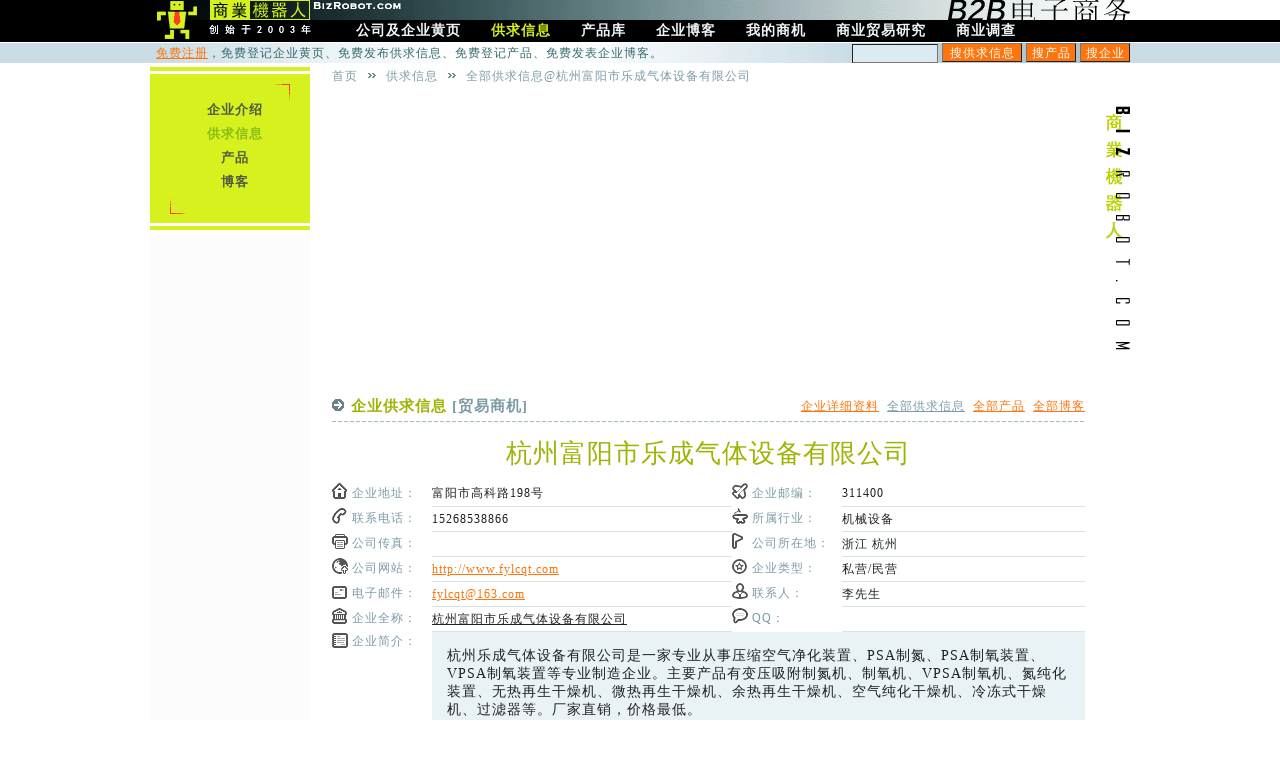

--- FILE ---
content_type: text/html; charset=gbk
request_url: https://www.bizrobot.com/trade_offer_allin1_176347.htm
body_size: 16518
content:
	<!DOCTYPE html>
	<html>
	<head>
	<meta charset="gbk" /> 
	<title>杭州富阳市乐成气体设备有限公司-供求信息</title>
	<meta name="description" content="杭州富阳市乐成气体设备有限公司发布的供求信息." /><meta name="keywords" content="杭州富阳市乐成气体设备有限公司,供求信息" />	<link rel="stylesheet" type="text/css" href="//cdn.bizrobot.com/ui/global_v14.css" />
	<script type="text/javascript" src="//cdn.bizrobot.com/ui/global_v3.js"></script>
	<link rel="shortcut icon" type="image/x-icon" href="//cdn.bizrobot.com/favicon.ico" />
	</head>

	<body>

	
	<div id="TopBar_BG1"><div id="TopBar_LogoLine"><a id="LogoUp" href="//www.bizrobot.com/" onfocus="blur();"></a></div></div>
	<div id="TopBar_BG2">
		<div id="TopBar_MenuLine">
			<a id="LogoDown" href="//www.bizrobot.com/" onfocus="blur();"></a>
			<div id ="Menu1"><a class="aMenu1" href="//www.bizrobot.com/yellow_page.htm" onfocus="blur();" title="公司及企业黄页"><b>公司及企业黄页</b></a><a class="aMenu1_Cur" href="//www.bizrobot.com/trade.htm" onfocus="blur();" title="供求信息"><b>供求信息</b></a><a class="aMenu1" href="//www.bizrobot.com/product.htm" onfocus="blur();" title="产品库"><b>产品库</b></a><a class="aMenu1" href="//blog.bizrobot.com/" onfocus="blur();" title="企业博客"><b>企业博客</b></a><a class="aMenu1" href="//www.bizrobot.com/company_center.php" onfocus="blur();" title="我的商机"><b>我的商机</b></a><a class="aMenu1" href="//www.bizrobot.com/readingroom.php" onfocus="blur();" title="商业贸易研究"><b>商业贸易研究</b></a><a class="aMenu1" href="//www.bizrobot.com/pub_vote.php" onfocus="blur();" title="商业调查"><b>商业调查</b></a></div>		</div>
	</div>
	<div id="TopBar_BG3">
		<div id="TopBar_ToolLine">
			<div id="TopBar_Link"><a href='//www.bizrobot.com/signup.php' style='font-size:12px'>免费注册</a>，免费登记企业黄页、免费发布供求信息、免费登记产品、免费发表企业博客。</div>
			<div id="TopBar_SearchBox">
				<form name="frmTopSearch" method="get">
				<input type='hidden' name='act' value='2'>
				<input type='text' class='inputDefault input1' name='Searchword' value="" style='width:80px;height:17px;line-height:16px;padding-top:0;padding-bottom:0'>
				<input type='button' class='inputDefault button1' name='submit_searchsd' value="搜供求信息" style='width:80px;height:19px;padding-top:0;padding-bottom:0' onclick="javascript:CHKTOPSEARCH_SD();">
				<input type='button' class='inputDefault button1' name='submit_searchpd' value="搜产品" style='width:50px;height:19px;padding-top:0;padding-bottom:0' onclick="javascript:CHKTOPSEARCH_PD();">
				<input type='button' class='inputDefault button1' name='submit_searchcompany' value="搜企业" style='width:50px;height:19px;padding-top:0;padding-bottom:0' onclick="javascript:CHKTOPSEARCH_COMPANY();">
				</form>
				<script language=JavaScript>
				function CHKTOPSEARCH_SD() {
					if (document.frmTopSearch.Searchword.value) {
						document.frmTopSearch.action="//www.bizrobot.com/company_sdsearch.php";
						document.frmTopSearch.submit();
					} else {
						window.location="//www.bizrobot.com/trade.htm";
					}
				}
				function CHKTOPSEARCH_PD() {
					if (document.frmTopSearch.Searchword.value) {
						document.frmTopSearch.action="//www.bizrobot.com/company_pdsearch.php";
						document.frmTopSearch.submit();
					} else {
						window.location="//www.bizrobot.com/product.htm";
					}
				}
				function CHKTOPSEARCH_COMPANY() {
					if (document.frmTopSearch.Searchword.value) {
						document.frmTopSearch.action="//www.bizrobot.com/company_companysearch.php";
						document.frmTopSearch.submit();
					} else {
						window.location="//www.bizrobot.com/yellow_page.htm";
					}
				}
				</script>
			</div>
		</div>
	</div>

	<div id="Container">
		<div id="BodyArea">
					<div id="RightBody">
					<div id="BodyTattoo"
												ondblclick="javascript:showAdminPanel();"
											></div>
										<script language="JavaScript">
					function showAdminPanel() {
						if (document.getElementsByName("objAdminPanel")) {
							for (i=0; i<document.getElementsByName("objAdminPanel").length; i++) {
								document.getElementsByName("objAdminPanel")[i].style.display = 'inline';
							}
						}
					}
					</script>
					
					<div id="BodyContent">
													<div>
							<div id="Navigator_Left">
								<table><tr>
								<td><a class='aMemo' href='/'>首页</a></td><td style='padding:0 10px'><div class=icoList_2 style='margin:0'></div></td><td><span class='fMemo' title='供求信息'>供求信息</span></td><td style='padding:0 10px'><div class=icoList_2 style='margin:0'></div></td><td><a class='aMemo' href='trade_offer_allin1_176347.htm' title='全部供求信息@杭州富阳市乐成气体设备有限公司'>全部供求信息@杭州富阳市乐成气体设备有限公司</a></td>								</tr></table>
							</div>
							<div id="Navigator_Right">
							</div>
							</div>
														<div style="margin:10px 0">
															</div>
							
						<div id="ReallyContent">
								<table width="100%"><tr><td width=215>
			<div title='企业供求信息 [贸易商机]'><span class='icoTitle'></span><span class=fTitle><strong><STRONG>企业供求信息 <span class=fMemo>[贸易商机]</span></STRONG></strong></span></div>		</td>
					<td align=right>
			<a href="/company_176347.htm">企业详细资料</a>
								&nbsp;<a class="aMemo" href="/trade_offer_allin1_176347.htm" title="列出这家企业发布的所有供求信息">全部供求信息</a>
									&nbsp;<a href="/product_allin1_176347.htm" title="列出这家企业发布的所有产品">全部产品</a>
								&nbsp;<a href="//blog.bizrobot.com/blog_company_176347.htm" title="列出这家企业发表的所有博客">全部博客</a>
						</td></tr></table>
		<div class="divHR"></div>
		<div class="divBlankLine" style="height:12px"></div>		<center><span class="fTitle"><H2>杭州富阳市乐成气体设备有限公司</H2></span></center>
		<div class="divBlankLine" style="height:12px"></div>		<table width='100%'>
		<tr height=25>
		<td width=20><span class="icoCatalog08"></span></td><td width=80 class="fMemo">企业地址：</td>			<td class=fieldUnderLine width=300>富阳市高科路198号</td>
		<td width=20><span class="icoCatalog16"></span></td><td width=90 class="fMemo">企业邮编：</td>			<td class=fieldUnderLine>311400</td>
		</tr>
		<tr height=25>
		<td width=20><span class="icoCatalog01"></span></td><td class="fMemo">联系电话：</td>					<td class="fieldUnderLine fieldPhone">15268538866</td>
		<td width=20><span class="icoCatalog13"></span></td><td class="fMemo">所属行业：</td>					<td class=fieldUnderLine><a class='aList styleNoDecoration' href='company_industry_18.htm'>机械设备</a></td>
		</tr>
		<tr height=25>
		<td width=20><span class="icoCatalog19"></span></td><td class="fMemo">公司传真：</td>					<td class="fieldUnderLine fieldPhone"></td>
		<td width=20><span class="icoCatalog10"></span></td><td class="fMemo">公司所在地：</td>					<td class=fieldUnderLine>
			浙江 <!-- 省（直辖市） -->
			杭州 <!-- 市（区、县） -->
		</td>
		</tr>
		<tr height=25>
				<td width=20><span class="icoCatalog20"></span></td><td class="fMemo">公司网站：</td>					<td class=fieldUnderLine><a href='http://www.fylcqt.com' target=_blank>http://www.fylcqt.com</a></td>
		<td width=20><span class="icoCatalog17"></span></td><td class="fMemo">企业类型：</td>					<td class=fieldUnderLine>
			私营/民营		</td>
		</tr>
		<tr height=25>
		<td width=20><span class="icoCatalog04"></span></td><td class="fMemo">电子邮件：</td>					<td class="fieldUnderLine fieldEmail"><a href='mailto:&#121;&#102;&#108;&#99;&#113;&#116;&#64;&#49;&#54;&#51;&#46;&#99;&#111;&#109;'>&#121;&#102;&#108;&#99;&#113;&#116;&#64;&#49;&#54;&#51;&#46;&#99;&#111;&#109;</a></td>
		<td width=20><span class="icoCatalog05"></span></td><td class="fMemo">联系人：</td>						<td class=fieldUnderLine>李先生</td>
		</tr>
		<tr height=25>
		<td width=20><span class="icoCatalog03"></span></td><td class="fMemo">企业全称：</td>					<td class=fieldUnderLine><a class=aList href="//www.bizrobot.com/company_176347.htm" title="点击查看杭州富阳市乐成气体设备有限公司详情">杭州富阳市乐成气体设备有限公司</a></td>
		<td width=20><span class="icoCatalog11"></span></td><td class="fMemo">QQ：</td>							<td class="fieldUnderLine fieldPhone"><a href='tencent://message/?uin=&Site=www.bizrobot.com&Menu=yes'></a></td>
		</tr>
		</table>
		<table width='100%'>
		<tr><td width=20 valign=top><span class="icoCatalog21"></span></td><td class="fMemo" width=80 valign=top>企业简介：</td>	<td class=blockBG1>
			<span style="font-size:14px">杭州乐成气体设备有限公司是一家专业从事压缩空气净化装置、PSA制氮、PSA制氧装置、VPSA制氧装置等专业制造企业。主要产品有变压吸附制氮机、制氧机、VPSA制氧机、氮纯化装置、无热再生干燥机、微热再生干燥机、余热再生干燥机、空气纯化干燥机、冷冻式干燥机、过滤器等。厂家直销，价格最低。</span>
		</td></tr>
		</table>

		<div class="divBlankLine" style="height:12px"></div>
		<div class="divHR"></div><div class="divBlankLine" style="height:12px"></div>				<table width='100%'><tr>
				<td width=60><span class="icoTradeOffer" title="供求信息: 粉末冶金制氮机 @ 工业用品>>压缩/分离设备"></span></td>
				<td class='fTitle'><H3>粉末冶金制氮机</H3></td>
				<td class=fMemo align=right></td>
				</tr></table>
				<div class="divBlankLine" style="height:6px"></div>				<table width='100%'>
				<tr height=25>
				<td class="fMemo" width=100>商机面向地区：</td>			<td class=fieldUnderLine>
											江苏 <!-- 省（直辖市） -->
						无锡 <!-- 市（区、县） -->
									</td>
				<td class="fMemo" width=100>发布日期：</td>				<td class=fieldUnderLine>2018年7月28日</td>
				</tr>
				<tr height=25>
				<td class="fMemo">供求信息分类：</td>					<td class=fieldUnderLine>
						工业用品 <span class=icoList_2></span> 压缩/分离设备</td>
								<td class="fMemo">更新日期：</td>						<td class=fieldUnderLine>2026年1月9日</td>
								</tr>
				</table>
				<table width='100%'>
								<tr height=25><td class="fMemo" width=100>商机联系人：</td>					<td class=fieldUnderLine>吴小姐</td></tr>
												<tr height=25><td class="fMemo" width=100>供求电话：</td>						<td class="fieldUnderLine fieldPhone">15268538866</td></tr>
												<tr height=25><td class="fMemo" width=100>电子邮件：</td>						<td class="fieldUnderLine fieldEmail"><a href='mailto:&#121;&#102;&#108;&#99;&#113;&#116;&#64;&#49;&#54;&#51;&#46;&#99;&#111;&#109;'>&#121;&#102;&#108;&#99;&#113;&#116;&#64;&#49;&#54;&#51;&#46;&#99;&#111;&#109;</a></td></tr>
												</table>
				<table width='100%'>
				<tr height=25><td class="fMemo" width=100>销售信息：
				</td><td>
					<span class="tag02" title="卖方信息">供应</span>					<strong>粉末冶金制氮机</strong>
				</td><td align=right>
					&nbsp;<input type=button class='inputDefault button1' style='width:90px' value='喜欢' title='投一票，喜欢这条供求信息。（非实时数据）' onclick="funcScore(1)">
					&nbsp;<input type=button class='inputDefault button1' style='width:90px' value='不喜欢' title='投一票，不喜欢这条供求信息。（非实时数据）' onclick="funcScore(2)">
				</td></tr>
				</table>
				<script type="text/javascript">
				function funcScore(iScoreValue) {
					var xmlhttp;
					if (window.XMLHttpRequest) { // code for IE7+, Firefox, Chrome, Opera, Safari
						xmlhttp=new XMLHttpRequest();
					} else { // code for IE6, IE5
						xmlhttp=new ActiveXObject("Microsoft.XMLHTTP");
					}
					if (xmlhttp==null) { alert('您的浏览器不支持本功能！'); return; }

					xmlhttp.onreadystatechange=function() {
						if (xmlhttp.readyState==4 && xmlhttp.status==200) {
							alert(xmlhttp.responseText);
						}
					}
					xmlhttp.open("GET","company_sdsearch.php?fresh="+Math.random()+"&submitScore="+iScoreValue+"&id=311849&CompanyID=176347",true);
					xmlhttp.send(null);
				}
				</script>
				<table width='100%'>
				<tr height=25><td class="fMemo" width=100 valign=top style="padding-top:5px">供求信息描述：</td>		<td class=blockBG1 style='font-size:14px'><!--
<script async src="//pagead2.googlesyndication.com/pagead/js/adsbygoogle.js"></script>
<script>
     (adsbygoogle = window.adsbygoogle || []).push({
          google_ad_client: "ca-pub-6745515041074118",
          enable_page_level_ads: true
     });
</script>
-->

<script async src="https://pagead2.googlesyndication.com/pagead/js/adsbygoogle.js?client=ca-pub-6745515041074118" crossorigin="anonymous"></script>
<p><STRONG><a href='//www.bizrobot.com/trade_list_PG_SD_Num_Direction_FaceState_Tag%B7%DB%C4%A9.htm' class=aList style='text-decoration:none' target=_blank title=''>粉末</a></STRONG><STRONG><a href='//www.bizrobot.com/trade_list_PG_SD_Num_Direction_FaceState_Tag%D2%B1%BD%F0.htm' class=aList style='text-decoration:none' target=_blank title=''>冶金</a></STRONG><STRONG><a href='//www.bizrobot.com/trade_list_PG_SD_Num_Direction_FaceState_Tag%D6%C6%B5%AA%BB%FA.htm' class=aList style='text-decoration:none' target=_blank title=''>制氮机</a></STRONG><br /><STRONG><a href='//www.bizrobot.com/trade_list_PG_SD_Num_Direction_FaceState_Tag%B7%DB%C4%A9%D2%B1%BD%F0.htm' class=aList style='text-decoration:none' target=_blank title=''>粉末冶金</a></STRONG>制氮机的原理：<br />是七十年代发展的一种新的<STRONG><a href='//www.bizrobot.com/trade_list_PG_SD_Num_Direction_FaceState_Tag%C6%F8%CC%E5.htm' class=aList style='text-decoration:none' target=_blank title=''>气体</a></STRONG>分离技术，它是以空气为原料，利用一种高效能、高选择的固体吸附剂对氮和氧的选择性吸附的性能把空气中的氮和氧分离出来。碳分子筛对氮和氧的分离作用主要是基于这两种气体在碳分子筛表面的扩散速率不同，较小直径的气体（氧气）扩散较快，较多进入分子筛固相。这样氮就得到浓缩富集，实现氮氧分离。一段时间后，分子筛对氧的吸附达到平衡，根据碳分子筛在不同压力下对吸附气体的吸附量不同的特性，降低压力使碳分子筛解除对氧的吸附，这一过程称为再生。系统设置两个吸附塔，一塔吸附产氮，一塔吸附再生，利用进口PLC控制循环交替，从而获得连续的高纯度氮气。<br />粉末冶金制氮机的指标：<br />品牌：LC<br />用途：制造氮气 <br />材质：不锈钢<br />压力范围(MPa)：0.1-0.60（可调） <br />功率(KW)：0.6KW<br />外形尺寸(mm)：2150*1100<br />重量(kg)：300-6000KG <br />产品规格：10-3000立方<br />包装：木箱<br />粉末冶金制氮机它具有工艺流程简单、自动化程度高、产气快(15～30分钟)、能耗低，产品纯度可在较大范围内根据用户需要进行调节，操作维护方便、运行成本较低、装置适应性较强等特点。<br />粉末冶金制氮机的主要流程：空气压缩部分：空压机、空气储罐；空气净化部分：高效除油器、精密过滤器、压缩空气干燥机、空气缓冲罐、活性炭过滤器；制氮机主机部分：吸附塔、PLC控制器、氮气粉尘过滤器、氮气储罐，以压缩空气作为原料和动力，通过变压吸附制取纯度为95%～99.9995%的氮气；氮气纯化部分：利用碳载纯化装置(加氢纯化装置)对99.9%的普氮进行提纯，得到高纯度氮气(99.999%～99.9995%)。<br />粉末冶金制氮机的更多信息请您来电咨询。</p></td></tr>
								</table>

				<div class="divBlankLine" style="height:10px"></div>				<table width='100%'><tr><td>
					<input type=button class='inputDefault button1' style='width:130px' value='收藏这条供求信息' onclick="location='company_sdsearch.php?id=311849&addfavorite=1'" title="将这个信息放入您自己的收藏夹，可以方便以后查看"> &nbsp;
					<input type=button class='inputDefault button1' style='width:110px' value='发送交易意向' onclick="location='company_sdsearch.php?id=311849&addintent=1'" title="对方将会收到你的交易意向，同时得到你的公司资料"> &nbsp;
				</td><td align=right>
					<input class="inputDefault button1" style="width:40px" type="button" value="举报" title="举报 粉末冶金制氮机 这条信息的违规违法情况" onclick="location='feedback.php?act=1&category=2&id=311849'">
				</td></tr></table>
				
				<div class="divBlankLine" style="height:12px"></div><span id='objAdminPanel' name='objAdminPanel' style='display:none'>&nbsp;<input class='inputDefault button1' type=button value='删除' onclick="javascript:location='company_sdsearch.php?delsdinfo=311849'"></span><div class="divHR"></div><div class="divBlankLine" style="height:12px"></div>				<table width='100%'><tr>
				<td width=60><span class="icoTradeOffer" title="供求信息: 工业制氮机 @ 工业用品>>压缩/分离设备"></span></td>
				<td class='fTitle'><H3>工业制氮机</H3></td>
				<td class=fMemo align=right></td>
				</tr></table>
				<div class="divBlankLine" style="height:6px"></div>				<table width='100%'>
				<tr height=25>
				<td class="fMemo" width=100>商机面向地区：</td>			<td class=fieldUnderLine>
											浙江 <!-- 省（直辖市） -->
						杭州 <!-- 市（区、县） -->
									</td>
				<td class="fMemo" width=100>发布日期：</td>				<td class=fieldUnderLine>2018年7月28日</td>
				</tr>
				<tr height=25>
				<td class="fMemo">供求信息分类：</td>					<td class=fieldUnderLine>
						工业用品 <span class=icoList_2></span> 压缩/分离设备</td>
								<td class="fMemo">更新日期：</td>						<td class=fieldUnderLine>2026年1月9日</td>
								</tr>
				</table>
				<table width='100%'>
								<tr height=25><td class="fMemo" width=100>商机联系人：</td>					<td class=fieldUnderLine>吴小姐</td></tr>
												<tr height=25><td class="fMemo" width=100>供求电话：</td>						<td class="fieldUnderLine fieldPhone">15268538866</td></tr>
												<tr height=25><td class="fMemo" width=100>电子邮件：</td>						<td class="fieldUnderLine fieldEmail"><a href='mailto:&#121;&#102;&#108;&#99;&#113;&#116;&#64;&#49;&#54;&#51;&#46;&#99;&#111;&#109;'>&#121;&#102;&#108;&#99;&#113;&#116;&#64;&#49;&#54;&#51;&#46;&#99;&#111;&#109;</a></td></tr>
												</table>
				<table width='100%'>
				<tr height=25><td class="fMemo" width=100>销售信息：
				</td><td>
					<span class="tag02" title="卖方信息">供应</span>					<strong>工业制氮机</strong>
				</td><td align=right>
					&nbsp;<input type=button class='inputDefault button1' style='width:90px' value='喜欢' title='投一票，喜欢这条供求信息。（非实时数据）' onclick="funcScore(1)">
					&nbsp;<input type=button class='inputDefault button1' style='width:90px' value='不喜欢' title='投一票，不喜欢这条供求信息。（非实时数据）' onclick="funcScore(2)">
				</td></tr>
				</table>
				<script type="text/javascript">
				function funcScore(iScoreValue) {
					var xmlhttp;
					if (window.XMLHttpRequest) { // code for IE7+, Firefox, Chrome, Opera, Safari
						xmlhttp=new XMLHttpRequest();
					} else { // code for IE6, IE5
						xmlhttp=new ActiveXObject("Microsoft.XMLHTTP");
					}
					if (xmlhttp==null) { alert('您的浏览器不支持本功能！'); return; }

					xmlhttp.onreadystatechange=function() {
						if (xmlhttp.readyState==4 && xmlhttp.status==200) {
							alert(xmlhttp.responseText);
						}
					}
					xmlhttp.open("GET","company_sdsearch.php?fresh="+Math.random()+"&submitScore="+iScoreValue+"&id=311848&CompanyID=176347",true);
					xmlhttp.send(null);
				}
				</script>
				<table width='100%'>
				<tr height=25><td class="fMemo" width=100 valign=top style="padding-top:5px">供求信息描述：</td>		<td class=blockBG1 style='font-size:14px'><p>工业<STRONG><a href='//www.bizrobot.com/trade_list_PG_SD_Num_Direction_FaceState_Tag%D6%C6%B5%AA%BB%FA.htm' class=aList style='text-decoration:none' target=_blank title=''>制氮机</a></STRONG><br />LCN系列工业制氮机，（<STRONG><a href='//www.bizrobot.com/trade_list_PG_SD_Num_Direction_FaceState_Tag%B5%AA%C6%F8.htm' class=aList style='text-decoration:none' target=_blank title=''>氮气</a></STRONG>产量为3-6000Nm3/h，纯度≥99.99%）<br />工业制氮机的由空气<STRONG><a href='//www.bizrobot.com/trade_list_PG_SD_Num_Direction_FaceState_Tag%D1%B9%CB%F5%BB%FA.htm' class=aList style='text-decoration:none' target=_blank title=''>压缩机</a></STRONG>和<STRONG><a href='//www.bizrobot.com/trade_list_PG_SD_Num_Direction_FaceState_Tag%C0%E4%B8%C9%BB%FA.htm' class=aList style='text-decoration:none' target=_blank title=''>冷干机</a></STRONG>、三级<STRONG><a href='//www.bizrobot.com/trade_list_PG_SD_Num_Direction_FaceState_Tag%BE%AB%C3%DC.htm' class=aList style='text-decoration:none' target=_blank title=''>精密</a></STRONG>过滤器和压缩空气储罐、制氮系统，氮气储罐组成。<br />工业制氮机的基本原理：<br />碳分子筛制氮是用碳分子筛对氧和氮在某一时间内吸附量的差别这一特性，较小直径的氧分子扩散较多较快的进入分子筛的固相（微孔）中，较大直径的分子扩散较慢，进入分子筛固相较小，被富集到气相中，同时利用加压和减压相结合的方法，使氧分子在加压时被吸附在碳分子筛的微孔中，减压时从分子筛的微孔中释放出去，即加压吸附、减压解吸。并通过PLC可编程序控制器按设定的程序实现加压吸附和减压解吸的循环过程，完成氮、氧的分离，从而在气相中源源不断地获得高纯度的氮气。<br />工业制氮机的流程说明：<br />通常使用两吸附塔并联，由全自动PLC控制系统按特定可编程序严格控制时序，交替进行加压吸附和解压再生，完成氧氮分离，获得所需高纯度的氮气。PSA碳分子筛制氮装置中有两个装满碳分子筛的吸附塔，洁净、干燥的压缩空气进入变压吸附制氮装置，流经装填有碳分子筛（CMS）的吸附塔。变压吸附制氮机压缩空气由下至上流经吸附塔，利用分子筛在不同压力下对氮和氧等的吸附力不同，氧气、水、二氧化碳等组份在碳分子筛表面吸附，未被吸附的氮气在出口处被收集成为产品气，由吸附塔上端流出，进入缓冲罐；经一段时间后，吸附塔中被碳分子筛吸附的氧达到饱和，需进行再生。变压吸附制氮机再生是通过停止吸附步骤，降低吸附塔的压力来实现的。已完成吸附的吸附塔短期均压后开始降压，脱除已吸附的氧气、水、二氧化碳等组份，完成再生过程。氨分解炉分解后的氮氢混合气经套管式换热器冷热换热后（液氨-低温/氨分解气-高温）；变压吸附制氮机进入水冷却器进行二次冷却至40°左右；然后氨分解气体进入纯化装置的干燥器脱除水份、残氨及其它物质，使气体露点可达到-65℃。<br />工业制氮机的用途：<br />1）冶金、金属加工行业<br />    用于退火保护气、烧结保护气、氮化处理、洗炉及吹扫用气等。广泛应用于金属热处理、粉末冶金、磁性材料、铜加工、金属丝网、镀锌线、半导体、粉末还原等领域。这些行业有的需要纯度大于99.5%的氮气，有的则要求纯度大于99.9995%、露点低于-65℃的高品质氮气。<br />2）化工、新材料行业<br />    主要用于化工原料气、管道吹扫、气氛置换、保护气氛、产品输送等。主要应用于化工、氨纶、橡胶、塑料、轮胎、聚氨脂、生物科技、中间体等行业。不少化工行业对氮气纯度要求不高，很多纯度大于98%就可使用。丙烯酸氧化防爆，浮法玻璃工艺流程，保护<br />3）食品、医药行业<br />    主要应用于食品包装、食品保鲜、医药包装、医药置换气、医药输送气氛。通常制得的氮气还要通过除菌、除尘、除水等处理，以满足该行业的特殊要求。食品行业对氮气的要求不高，很多98%以上纯度就可满足要求，医药行业通常要求纯度为99.9%的氮气。食品行业用氮量较小时常用膜分离制氮，用量大时多选用变压吸附方式制氮。<br />4）电子行业<br />    用于电子产品的封装、烧结、退火、还原、储存等。主要应用于波峰焊、回流焊、水晶、压电、电子陶瓷、电子铜带、电池、电子合金材料等行业。电子行业对氮气要求一般比较高，通常需要99.9%或99.99%、以及99.99%以上的氮气。<br />5）其他使用领域<br />    制氮机除了使用在以上行业以外，在煤炭、石油、油品运输等众多领域也得到广泛使用。随着科技的进步和社会的发展，氮气的使用领域也越来越广泛，现场制氮（制氮机）以其投资省、使用成本低、使用方便等优点已经逐渐取代液氮蒸发、瓶装氮气等传统供氮方式。<br />如垃圾焚烧、<br />工业制氮机的更多信息请您来电咨询。</p></td></tr>
								</table>

				<div class="divBlankLine" style="height:10px"></div>				<table width='100%'><tr><td>
					<input type=button class='inputDefault button1' style='width:130px' value='收藏这条供求信息' onclick="location='company_sdsearch.php?id=311848&addfavorite=1'" title="将这个信息放入您自己的收藏夹，可以方便以后查看"> &nbsp;
					<input type=button class='inputDefault button1' style='width:110px' value='发送交易意向' onclick="location='company_sdsearch.php?id=311848&addintent=1'" title="对方将会收到你的交易意向，同时得到你的公司资料"> &nbsp;
				</td><td align=right>
					<input class="inputDefault button1" style="width:40px" type="button" value="举报" title="举报 工业制氮机 这条信息的违规违法情况" onclick="location='feedback.php?act=1&category=2&id=311848'">
				</td></tr></table>
				
				<div class="divBlankLine" style="height:12px"></div><span id='objAdminPanel' name='objAdminPanel' style='display:none'>&nbsp;<input class='inputDefault button1' type=button value='删除' onclick="javascript:location='company_sdsearch.php?delsdinfo=311848'"></span><div class="divHR"></div><div class="divBlankLine" style="height:12px"></div>				<table width='100%'><tr>
				<td width=60><span class="icoTradeOffer" title="供求信息: 热处理制氮机 @ 工业用品>>压缩/分离设备"></span></td>
				<td class='fTitle'><H3>热处理制氮机</H3></td>
				<td class=fMemo align=right></td>
				</tr></table>
				<div class="divBlankLine" style="height:6px"></div>				<table width='100%'>
				<tr height=25>
				<td class="fMemo" width=100>商机面向地区：</td>			<td class=fieldUnderLine>
											四川 <!-- 省（直辖市） -->
						成都 <!-- 市（区、县） -->
									</td>
				<td class="fMemo" width=100>发布日期：</td>				<td class=fieldUnderLine>2018年7月28日</td>
				</tr>
				<tr height=25>
				<td class="fMemo">供求信息分类：</td>					<td class=fieldUnderLine>
						工业用品 <span class=icoList_2></span> 压缩/分离设备</td>
								<td class="fMemo">更新日期：</td>						<td class=fieldUnderLine>2026年1月9日</td>
								</tr>
				</table>
				<table width='100%'>
								<tr height=25><td class="fMemo" width=100>商机联系人：</td>					<td class=fieldUnderLine>吴小姐</td></tr>
												<tr height=25><td class="fMemo" width=100>供求电话：</td>						<td class="fieldUnderLine fieldPhone">15268538866</td></tr>
												<tr height=25><td class="fMemo" width=100>电子邮件：</td>						<td class="fieldUnderLine fieldEmail"><a href='mailto:&#121;&#102;&#108;&#99;&#113;&#116;&#64;&#49;&#54;&#51;&#46;&#99;&#111;&#109;'>&#121;&#102;&#108;&#99;&#113;&#116;&#64;&#49;&#54;&#51;&#46;&#99;&#111;&#109;</a></td></tr>
												</table>
				<table width='100%'>
				<tr height=25><td class="fMemo" width=100>销售信息：
				</td><td>
					<span class="tag02" title="卖方信息">供应</span>					<strong>热处理制氮机</strong>
				</td><td align=right>
					&nbsp;<input type=button class='inputDefault button1' style='width:90px' value='喜欢' title='投一票，喜欢这条供求信息。（非实时数据）' onclick="funcScore(1)">
					&nbsp;<input type=button class='inputDefault button1' style='width:90px' value='不喜欢' title='投一票，不喜欢这条供求信息。（非实时数据）' onclick="funcScore(2)">
				</td></tr>
				</table>
				<script type="text/javascript">
				function funcScore(iScoreValue) {
					var xmlhttp;
					if (window.XMLHttpRequest) { // code for IE7+, Firefox, Chrome, Opera, Safari
						xmlhttp=new XMLHttpRequest();
					} else { // code for IE6, IE5
						xmlhttp=new ActiveXObject("Microsoft.XMLHTTP");
					}
					if (xmlhttp==null) { alert('您的浏览器不支持本功能！'); return; }

					xmlhttp.onreadystatechange=function() {
						if (xmlhttp.readyState==4 && xmlhttp.status==200) {
							alert(xmlhttp.responseText);
						}
					}
					xmlhttp.open("GET","company_sdsearch.php?fresh="+Math.random()+"&submitScore="+iScoreValue+"&id=311855&CompanyID=176347",true);
					xmlhttp.send(null);
				}
				</script>
				<table width='100%'>
				<tr height=25><td class="fMemo" width=100 valign=top style="padding-top:5px">供求信息描述：</td>		<td class=blockBG1 style='font-size:14px'><p><STRONG><a href='//www.bizrobot.com/trade_list_PG_SD_Num_Direction_FaceState_Tag%C8%C8%B4%A6%C0%ED.htm' class=aList style='text-decoration:none' target=_blank title=''>热处理</a></STRONG><STRONG><a href='//www.bizrobot.com/trade_list_PG_SD_Num_Direction_FaceState_Tag%D6%C6%B5%AA%BB%FA.htm' class=aList style='text-decoration:none' target=_blank title=''>制氮机</a></STRONG><br />我司是一家专业<STRONG><a href='//www.bizrobot.com/trade_list_PG_SD_Num_Direction_FaceState_Tag%C9%E8%BC%C6.htm' class=aList style='text-decoration:none' target=_blank title=''>设计</a></STRONG>、开发、<STRONG><a href='//www.bizrobot.com/trade_list_PG_SD_Num_Direction_FaceState_Tag%C9%FA%B2%FA.htm' class=aList style='text-decoration:none' target=_blank title=''>生产</a></STRONG>热处理制氮机厂家，纯度从95%～99.9995%的热处理制氮机可广泛应用于<STRONG><a href='//www.bizrobot.com/trade_list_PG_SD_Num_Direction_FaceState_Tag%D2%BD%D2%A9.htm' class=aList style='text-decoration:none' target=_blank title=''>医药</a></STRONG>、化工、食品、电子、钢铁铝业、纺织、煤炭、石油、天然气、玻璃、机械、粉未冶金、磁性材料等行业。详细技术环节，请拨打我公司24小时服务热线咨询：86-（0）15268538866或者请我公司相关人员现场交流。<br />热处理制氮机的组件介绍：<br />1、压缩空气净化组件<br />空气压缩机提供的压缩空气首先通入压缩空气净化组件中，压缩空气先由管道过滤器除去大部分的油、水、尘，再经冷冻干燥机进一步除水、精过滤器除油、除尘，并由在紧随其后的超精过滤器进行深度净化。根据系统工况，优埃基气体特别设计了一套压缩空气除油器，用来防止可能出现的微量油渗透，为碳分子筛提供充分保护。设计严谨的空气净化组件确保了碳分子筛的使用寿命。经本组件处理后的洁净空气可用于仪表空气。<br />2、空气储罐<br />空气储罐的作用是：降低气流脉动，起缓冲作用；从而减小系统压力波动，使压缩空气平稳地通过压缩空气净化组件，以便充分除去油水杂质，减轻后续PSA氧氮分离装置的负荷。同时，在吸附塔进行工作切换时，它也为PSA氧氮分离装置提供短时间内迅速升压所需的大量压缩空气，使吸附塔内压力很快上升到工作压力，保证了设备可靠稳定的运行。<br />3、氧氮分离装置<br />装有专用碳分子筛的吸附塔共有A、B两只。当洁净的压缩空气进入A塔入口端经碳分子筛向出口端流动时，O2、CO2和H2O被其吸附，产品氮气由吸附塔出口端流出。经一段时间后，A塔内的碳分子筛吸附饱和。这时，A塔自动停止吸附，压缩空气流入B塔进行吸氧产氮，对并A塔分子筛进行再生。分子筛的再生是通过将吸附塔迅速下降至常压脱除已吸附的O2、CO2和H2O来实现的。两塔交替进行吸附和再生，完成氧氮分离，连续输出氮气。上述过程均由可编程序控制器（PLC）来控制。当出气端氮气纯度大小设定值时，PLC程序作用，自动放空阀门打开，将不合格氮气自动放空，确保不合格氮气不流向用气点。气体放空时利用消音器消声使噪声小于75dBA。<br />4.氮气缓冲罐用于均衡从氮氧分离系统分离出来的氮气的压力和纯度，保证连续供给氮气稳定。同时，在吸附塔进行工作切换后，它将本身的部分气体回充吸附塔，一方面帮助吸附塔升压，另外也起到保护床层的作用，在设备工作过程中起到极重要的工艺辅助作用。<br />热处理制氮机的原理：<br />采用碳分子筛的扩散及吸附原理，空气压缩到0.7～0.8Mpa，进入变压吸附器进行氧氮分离，加压后的压缩空气进吸附剂（碳分子筛）时，由于氧的扩散速度比氮的扩散速度快，故氧先进入碳分子筛内部，氮停留在碳分子筛表面，加上碳分子筛对氧有一定的吸附能力。未被扩散和吸附到碳分子筛里面去的氮从吸附器出口排出，降压时，被扩散和吸附在碳分子筛内的氧被脱附排空，吸附剂得到再生。<br />热处理制氮机的更多信息请来电咨询。</p></td></tr>
								</table>

				<div class="divBlankLine" style="height:10px"></div>				<table width='100%'><tr><td>
					<input type=button class='inputDefault button1' style='width:130px' value='收藏这条供求信息' onclick="location='company_sdsearch.php?id=311855&addfavorite=1'" title="将这个信息放入您自己的收藏夹，可以方便以后查看"> &nbsp;
					<input type=button class='inputDefault button1' style='width:110px' value='发送交易意向' onclick="location='company_sdsearch.php?id=311855&addintent=1'" title="对方将会收到你的交易意向，同时得到你的公司资料"> &nbsp;
				</td><td align=right>
					<input class="inputDefault button1" style="width:40px" type="button" value="举报" title="举报 热处理制氮机 这条信息的违规违法情况" onclick="location='feedback.php?act=1&category=2&id=311855'">
				</td></tr></table>
				
				<div class="divBlankLine" style="height:12px"></div><span id='objAdminPanel' name='objAdminPanel' style='display:none'>&nbsp;<input class='inputDefault button1' type=button value='删除' onclick="javascript:location='company_sdsearch.php?delsdinfo=311855'"></span><div class="divHR"></div><div class="divBlankLine" style="height:12px"></div>				<table width='100%'><tr>
				<td width=60><span class="icoTradeOffer" title="供求信息: 化工行业制氮机 @ 工业用品>>压缩/分离设备"></span></td>
				<td class='fTitle'><H3>化工行业制氮机</H3></td>
				<td class=fMemo align=right></td>
				</tr></table>
				<div class="divBlankLine" style="height:6px"></div>				<table width='100%'>
				<tr height=25>
				<td class="fMemo" width=100>商机面向地区：</td>			<td class=fieldUnderLine>
											海南 <!-- 省（直辖市） -->
						 <!-- 市（区、县） -->
									</td>
				<td class="fMemo" width=100>发布日期：</td>				<td class=fieldUnderLine>2018年7月28日</td>
				</tr>
				<tr height=25>
				<td class="fMemo">供求信息分类：</td>					<td class=fieldUnderLine>
						工业用品 <span class=icoList_2></span> 压缩/分离设备</td>
								<td class="fMemo">更新日期：</td>						<td class=fieldUnderLine>2026年1月9日</td>
								</tr>
				</table>
				<table width='100%'>
								<tr height=25><td class="fMemo" width=100>商机联系人：</td>					<td class=fieldUnderLine>吴小姐</td></tr>
												<tr height=25><td class="fMemo" width=100>供求电话：</td>						<td class="fieldUnderLine fieldPhone">15268538866</td></tr>
												<tr height=25><td class="fMemo" width=100>电子邮件：</td>						<td class="fieldUnderLine fieldEmail"><a href='mailto:&#121;&#102;&#108;&#99;&#113;&#116;&#64;&#49;&#54;&#51;&#46;&#99;&#111;&#109;'>&#121;&#102;&#108;&#99;&#113;&#116;&#64;&#49;&#54;&#51;&#46;&#99;&#111;&#109;</a></td></tr>
												</table>
				<table width='100%'>
				<tr height=25><td class="fMemo" width=100>销售信息：
				</td><td>
					<span class="tag02" title="卖方信息">供应</span>					<strong>化工行业制氮机</strong>
				</td><td align=right>
					&nbsp;<input type=button class='inputDefault button1' style='width:90px' value='喜欢' title='投一票，喜欢这条供求信息。（非实时数据）' onclick="funcScore(1)">
					&nbsp;<input type=button class='inputDefault button1' style='width:90px' value='不喜欢' title='投一票，不喜欢这条供求信息。（非实时数据）' onclick="funcScore(2)">
				</td></tr>
				</table>
				<script type="text/javascript">
				function funcScore(iScoreValue) {
					var xmlhttp;
					if (window.XMLHttpRequest) { // code for IE7+, Firefox, Chrome, Opera, Safari
						xmlhttp=new XMLHttpRequest();
					} else { // code for IE6, IE5
						xmlhttp=new ActiveXObject("Microsoft.XMLHTTP");
					}
					if (xmlhttp==null) { alert('您的浏览器不支持本功能！'); return; }

					xmlhttp.onreadystatechange=function() {
						if (xmlhttp.readyState==4 && xmlhttp.status==200) {
							alert(xmlhttp.responseText);
						}
					}
					xmlhttp.open("GET","company_sdsearch.php?fresh="+Math.random()+"&submitScore="+iScoreValue+"&id=311863&CompanyID=176347",true);
					xmlhttp.send(null);
				}
				</script>
				<table width='100%'>
				<tr height=25><td class="fMemo" width=100 valign=top style="padding-top:5px">供求信息描述：</td>		<td class=blockBG1 style='font-size:14px'><p><STRONG><a href='//www.bizrobot.com/trade_list_PG_SD_Num_Direction_FaceState_Tag%BB%AF%B9%A4.htm' class=aList style='text-decoration:none' target=_blank title=''>化工</a></STRONG>行业<STRONG><a href='//www.bizrobot.com/trade_list_PG_SD_Num_Direction_FaceState_Tag%D6%C6%B5%AA%BB%FA.htm' class=aList style='text-decoration:none' target=_blank title=''>制氮机</a></STRONG><br />化工行业制氮机主要由A、B二只装有碳<STRONG><a href='//www.bizrobot.com/trade_list_PG_SD_Num_Direction_FaceState_Tag%B7%D6%D7%D3%C9%B8.htm' class=aList style='text-decoration:none' target=_blank title=''>分子筛</a></STRONG>的吸附塔和<STRONG><a href='//www.bizrobot.com/trade_list_PG_SD_Num_Direction_FaceState_Tag%BF%D8%D6%C6%CF%B5%CD%B3.htm' class=aList style='text-decoration:none' target=_blank title=''>控制系统</a></STRONG>组成。当压缩空气（压力一般为0.8Mpa）从下至上通过A塔时，<STRONG><a href='//www.bizrobot.com/trade_list_PG_SD_Num_Direction_FaceState_Tag%D1%F5%C6%F8.htm' class=aList style='text-decoration:none' target=_blank title=''>氧气</a></STRONG>、二氧化碳和水分被碳分子筛所吸附，而氮气则被通过并从塔顶流出。当A塔内分子筛吸附饱和时便切换到B塔进行上述吸附过程并同时对A塔分子筛进行再生。所谓再生，即将吸附塔内气体排至大气从而使压力迅速降低至常压，使分子筛吸附的氧气、二氧化碳和水分从分子筛内释放出来的。<br />化工行业制氮机的技术指标 <br />空压机压力：0.6-1.0Mpa <br />氮气流量：3-3000Nm3/h  <br />氮气纯度：90%-99.9995% <br />氮气出口压力：0.2-0.85Mpa 5.原料：洁净压缩空气 以上指标为相对关键指标，具体内容请咨询我公司，咨询时请备注化工行业制氮机。 <br />化工行业制氮机的原理：<br />采用高品质碳分子筛为吸附剂，利用变压吸附原理，直接从缩空气中获得氮气。由于碳分子筛对氧的吸附容量随压力的不同而有明显差异，降低压力即可解吸碳分子筛吸附的氧分子，使碳分子筛再生，得以重复循环交替，连续产出高品质气。<br />化工行业制氮机的技术特点<br /> 1、完善的流利设计，最优使用效果；<br />2、合理的内部构件，气流分布均匀，减轻气流高速冲击；<br />3、特有的分子筛保护措施，延长碳分子筛的使用寿命； <br />4、操作简便，运行稳定，自动化程度高，可实无人运行；<br />5、自动联锁氮气排空装置，保证产品氮气质量；<br />6、可选配氮气装置流量，纯度自动调节系统，远程监控系统等<br />化工行业制氮机的更多信息请您来电咨询。</p></td></tr>
								</table>

				<div class="divBlankLine" style="height:10px"></div>				<table width='100%'><tr><td>
					<input type=button class='inputDefault button1' style='width:130px' value='收藏这条供求信息' onclick="location='company_sdsearch.php?id=311863&addfavorite=1'" title="将这个信息放入您自己的收藏夹，可以方便以后查看"> &nbsp;
					<input type=button class='inputDefault button1' style='width:110px' value='发送交易意向' onclick="location='company_sdsearch.php?id=311863&addintent=1'" title="对方将会收到你的交易意向，同时得到你的公司资料"> &nbsp;
				</td><td align=right>
					<input class="inputDefault button1" style="width:40px" type="button" value="举报" title="举报 化工行业制氮机 这条信息的违规违法情况" onclick="location='feedback.php?act=1&category=2&id=311863'">
				</td></tr></table>
				
				<div class="divBlankLine" style="height:12px"></div><span id='objAdminPanel' name='objAdminPanel' style='display:none'>&nbsp;<input class='inputDefault button1' type=button value='删除' onclick="javascript:location='company_sdsearch.php?delsdinfo=311863'"></span><div class="divHR"></div><div class="divBlankLine" style="height:12px"></div>				<table width='100%'><tr>
				<td width=60><span class="icoTradeOffer" title="供求信息: 变压吸附制氮机组 @ 工业用品>>压缩/分离设备"></span></td>
				<td class='fTitle'><H3>变压吸附制氮机组</H3></td>
				<td class=fMemo align=right></td>
				</tr></table>
				<div class="divBlankLine" style="height:6px"></div>				<table width='100%'>
				<tr height=25>
				<td class="fMemo" width=100>商机面向地区：</td>			<td class=fieldUnderLine>
											福建 <!-- 省（直辖市） -->
						 <!-- 市（区、县） -->
									</td>
				<td class="fMemo" width=100>发布日期：</td>				<td class=fieldUnderLine>2018年7月28日</td>
				</tr>
				<tr height=25>
				<td class="fMemo">供求信息分类：</td>					<td class=fieldUnderLine>
						工业用品 <span class=icoList_2></span> 压缩/分离设备</td>
								<td class="fMemo">更新日期：</td>						<td class=fieldUnderLine>2026年1月9日</td>
								</tr>
				</table>
				<table width='100%'>
								<tr height=25><td class="fMemo" width=100>商机联系人：</td>					<td class=fieldUnderLine>吴小姐</td></tr>
												<tr height=25><td class="fMemo" width=100>供求电话：</td>						<td class="fieldUnderLine fieldPhone">15268538866</td></tr>
												<tr height=25><td class="fMemo" width=100>电子邮件：</td>						<td class="fieldUnderLine fieldEmail"><a href='mailto:&#121;&#102;&#108;&#99;&#113;&#116;&#64;&#49;&#54;&#51;&#46;&#99;&#111;&#109;'>&#121;&#102;&#108;&#99;&#113;&#116;&#64;&#49;&#54;&#51;&#46;&#99;&#111;&#109;</a></td></tr>
												</table>
				<table width='100%'>
				<tr height=25><td class="fMemo" width=100>销售信息：
				</td><td>
					<span class="tag02" title="卖方信息">供应</span>					<strong>变压吸附制氮机组</strong>
				</td><td align=right>
					&nbsp;<input type=button class='inputDefault button1' style='width:90px' value='喜欢' title='投一票，喜欢这条供求信息。（非实时数据）' onclick="funcScore(1)">
					&nbsp;<input type=button class='inputDefault button1' style='width:90px' value='不喜欢' title='投一票，不喜欢这条供求信息。（非实时数据）' onclick="funcScore(2)">
				</td></tr>
				</table>
				<script type="text/javascript">
				function funcScore(iScoreValue) {
					var xmlhttp;
					if (window.XMLHttpRequest) { // code for IE7+, Firefox, Chrome, Opera, Safari
						xmlhttp=new XMLHttpRequest();
					} else { // code for IE6, IE5
						xmlhttp=new ActiveXObject("Microsoft.XMLHTTP");
					}
					if (xmlhttp==null) { alert('您的浏览器不支持本功能！'); return; }

					xmlhttp.onreadystatechange=function() {
						if (xmlhttp.readyState==4 && xmlhttp.status==200) {
							alert(xmlhttp.responseText);
						}
					}
					xmlhttp.open("GET","company_sdsearch.php?fresh="+Math.random()+"&submitScore="+iScoreValue+"&id=311870&CompanyID=176347",true);
					xmlhttp.send(null);
				}
				</script>
				<table width='100%'>
				<tr height=25><td class="fMemo" width=100 valign=top style="padding-top:5px">供求信息描述：</td>		<td class=blockBG1 style='font-size:14px'><p>变压吸附<STRONG><a href='//www.bizrobot.com/trade_list_PG_SD_Num_Direction_FaceState_Tag%D6%C6%B5%AA%BB%FA.htm' class=aList style='text-decoration:none' target=_blank title=''>制氮机</a></STRONG>组<br /> 变压吸附制氮机组的技术优势：<br /> 1.不等式均压<br />变压吸附制氮机组采用不等势均压流程，而传统型制氮机采用等势均压流程。均压的好处有两个，    一是减少<STRONG><a href='//www.bizrobot.com/trade_list_PG_SD_Num_Direction_FaceState_Tag%C6%F8%CC%E5.htm' class=aList style='text-decoration:none' target=_blank title=''>气体</a></STRONG>对<STRONG><a href='//www.bizrobot.com/trade_list_PG_SD_Num_Direction_FaceState_Tag%B7%D6%D7%D3%C9%B8.htm' class=aList style='text-decoration:none' target=_blank title=''>分子筛</a></STRONG>的冲击，二是提<STRONG><a href='//www.bizrobot.com/trade_list_PG_SD_Num_Direction_FaceState_Tag%B8%DF%D1%B9.htm' class=aList style='text-decoration:none' target=_blank title=''>高压</a></STRONG>缩空气利用率。不等式夫妻压流程更加合理、科学、<STRONG><a href='//www.bizrobot.com/trade_list_PG_SD_Num_Direction_FaceState_Tag%B3%C9%CA%EC.htm' class=aList style='text-decoration:none' target=_blank title=''>成熟</a></STRONG>、其直接效果是氮气回收率提高，产气量上升，间接效果是降低能耗30%。<br /> 2.安装方便<br />变压吸附制氮机组设备结构紧凑、整体撬装，占地小无需基建投资，投资少。<br /> 3.优质碳分子筛<br />变压吸附制氮机组具有吸附容量大，抗压性能高，使用寿命长。正常操作使用寿命可达10年。<br /> 4.比其它供氮方式更经济<br />变压吸附制氮机组的技术指标：<br />(1)流量：5-1000Nm3/h    <br />(2)纯度：95%-99.9995%<br />(3)露点：≤-45℃ (常压下)<br />(4)压力：0.1-0.7Mpa可调<br />变压吸附制氮机组的(2)	应用领域与用途<br />电子工业：半导体及电子元件生产的氮气保护。<br />热处理：光亮退火，保护加热，粉末冶金机磁性材料烧结等。<br />食品工业：配置除菌过滤器，可用于充氮包装，粮食储藏，蔬果保鲜，酒类和保存。<br />煤炭工业：井下防爆盒每天防火灭火。<br />化学工业：氮气覆盖，置换，清洗，压力输送，化学反应搅动，化纤生产保护等。<br />石油天然气工业：石油炼制，容器机管路充氮吹扫盒检漏。注氮采油。<br />医药工业：中西药充氮储藏，充氮药材气动传送等。<br />电缆行业：交联电缆生产保护气。<br />其他：冶金工业，橡胶工业，航天工业等。 <br />变压吸附制氮机组的经济环保:<br />    PSA工艺是一种简便的制氮方法，以空气为原料，能耗仅为空压机所消耗的电能，具有运行成本低、能耗低、效率高等优点。<br /> 1.机电仪一体化设计实现自动化运行<br />进口PLC控制全自动运行。氮气流量压力纯度可调并连续显示，可设定压力、流量、纯度报警并实现远程自动控制和检测计量，实现真正无人操作。PSA制氮机先进的控制系统使操作变得更加简单，可实现无人值守和远程控制，并可对各种工况进行实时监控，从而保证了气体纯度、流量的稳定。<br />2.高品质元器件是运行稳定可靠的保证<br />气动阀门、电磁先导阀门等关键部件采用进口配置，运行可靠，切换速度快，使用寿命达百万次以上，故障率低，维修方便，维护费用低。<br />3.不合格氮气自动排空系统<br />开机初期的低纯度氮气自动排空，达到指标后送气。<br />4.理想的纯度选择范围<br />氮气纯度调节方便可根据用户的需求在79%～99.99%之间任意调节，加上独特的纯化技术在后级串接氮气纯化器，可制得99.9995%的高纯氮气<br /> 5.系统独特的循环切换工艺<br /> 降低了阀门的磨损，延长了设备的使用寿命和降低了维护费用。<br />变压吸附制氮机组的更多信息请您来电咨询。</p></td></tr>
								</table>

				<div class="divBlankLine" style="height:10px"></div>				<table width='100%'><tr><td>
					<input type=button class='inputDefault button1' style='width:130px' value='收藏这条供求信息' onclick="location='company_sdsearch.php?id=311870&addfavorite=1'" title="将这个信息放入您自己的收藏夹，可以方便以后查看"> &nbsp;
					<input type=button class='inputDefault button1' style='width:110px' value='发送交易意向' onclick="location='company_sdsearch.php?id=311870&addintent=1'" title="对方将会收到你的交易意向，同时得到你的公司资料"> &nbsp;
				</td><td align=right>
					<input class="inputDefault button1" style="width:40px" type="button" value="举报" title="举报 变压吸附制氮机组 这条信息的违规违法情况" onclick="location='feedback.php?act=1&category=2&id=311870'">
				</td></tr></table>
				
				<div class="divBlankLine" style="height:12px"></div><span id='objAdminPanel' name='objAdminPanel' style='display:none'>&nbsp;<input class='inputDefault button1' type=button value='删除' onclick="javascript:location='company_sdsearch.php?delsdinfo=311870'"></span><div class="divHR"></div><div class="divBlankLine" style="height:12px"></div>				<table width='100%'><tr>
				<td width=60><span class="icoTradeOffer" title="供求信息: 移动式制氮机 @ 工业用品>>压缩/分离设备"></span></td>
				<td class='fTitle'><H3>移动式制氮机</H3></td>
				<td class=fMemo align=right></td>
				</tr></table>
				<div class="divBlankLine" style="height:6px"></div>				<table width='100%'>
				<tr height=25>
				<td class="fMemo" width=100>商机面向地区：</td>			<td class=fieldUnderLine>
											浙江 <!-- 省（直辖市） -->
						杭州 <!-- 市（区、县） -->
									</td>
				<td class="fMemo" width=100>发布日期：</td>				<td class=fieldUnderLine>2018年7月28日</td>
				</tr>
				<tr height=25>
				<td class="fMemo">供求信息分类：</td>					<td class=fieldUnderLine>
						工业用品 <span class=icoList_2></span> 压缩/分离设备</td>
								<td class="fMemo">更新日期：</td>						<td class=fieldUnderLine>2026年1月9日</td>
								</tr>
				</table>
				<table width='100%'>
																				</table>
				<table width='100%'>
				<tr height=25><td class="fMemo" width=100>销售信息：
				</td><td>
					<span class="tag02" title="卖方信息">供应</span>					<strong>移动式制氮机</strong>
				</td><td align=right>
					&nbsp;<input type=button class='inputDefault button1' style='width:90px' value='喜欢' title='投一票，喜欢这条供求信息。（非实时数据）' onclick="funcScore(1)">
					&nbsp;<input type=button class='inputDefault button1' style='width:90px' value='不喜欢' title='投一票，不喜欢这条供求信息。（非实时数据）' onclick="funcScore(2)">
				</td></tr>
				</table>
				<script type="text/javascript">
				function funcScore(iScoreValue) {
					var xmlhttp;
					if (window.XMLHttpRequest) { // code for IE7+, Firefox, Chrome, Opera, Safari
						xmlhttp=new XMLHttpRequest();
					} else { // code for IE6, IE5
						xmlhttp=new ActiveXObject("Microsoft.XMLHTTP");
					}
					if (xmlhttp==null) { alert('您的浏览器不支持本功能！'); return; }

					xmlhttp.onreadystatechange=function() {
						if (xmlhttp.readyState==4 && xmlhttp.status==200) {
							alert(xmlhttp.responseText);
						}
					}
					xmlhttp.open("GET","company_sdsearch.php?fresh="+Math.random()+"&submitScore="+iScoreValue+"&id=319407&CompanyID=176347",true);
					xmlhttp.send(null);
				}
				</script>
				<table width='100%'>
				<tr height=25><td class="fMemo" width=100 valign=top style="padding-top:5px">供求信息描述：</td>		<td class=blockBG1 style='font-size:14px'><p><STRONG><a href='//www.bizrobot.com/trade_list_PG_SD_Num_Direction_FaceState_Tag%D2%C6%B6%AF.htm' class=aList style='text-decoration:none' target=_blank title=''>移动</a></STRONG>式<STRONG><a href='//www.bizrobot.com/trade_list_PG_SD_Num_Direction_FaceState_Tag%D6%C6%B5%AA%BB%FA.htm' class=aList style='text-decoration:none' target=_blank title=''>制氮机</a></STRONG>主要的方法为：以空气为<STRONG><a href='//www.bizrobot.com/trade_list_PG_SD_Num_Direction_FaceState_Tag%D4%AD%C1%CF.htm' class=aList style='text-decoration:none' target=_blank title=''>原料</a></STRONG>，以碳<STRONG><a href='//www.bizrobot.com/trade_list_PG_SD_Num_Direction_FaceState_Tag%B7%D6%D7%D3%C9%B8.htm' class=aList style='text-decoration:none' target=_blank title=''>分子筛</a></STRONG>作为吸附剂，运用变压吸附原理，利用碳分子筛对氧和氮的选择性吸附而使氮和氧分离的方法。此方法<STRONG><a href='//www.bizrobot.com/trade_list_PG_SD_Num_Direction_FaceState_Tag%B9%A4%D2%D5.htm' class=aList style='text-decoration:none' target=_blank title=''>工艺</a></STRONG>流程简单、自动化程度高、产气快、能耗低，产品纯度可在较大范围内根据用户需要进行调节，操作维护方便、运行成本较低、装置适应性较强等特点， PSA制氮已成为中、小型氮气用户的首选方法。<br />移动式制氮机应用范围主要有：<br /> 一．        SMT行业应 <br />二．        半导体硅行业<br /> 三．        半导体封装行业 <br />四．        电子元器件行业<br /> 五．        化工、新材料行业行业<br /> 六．        粉末冶金，金属加工行业，热处理行业 <br />七．        食品、制药等行业行业 <br />八．        其他使用领域 <br />九．        除此之外，在煤矿、注塑、钎焊、轮胎充氮橡、橡胶硫化等众多领域也得到广泛使用。 <br />移动式制氮机采用碳分子筛的扩散及吸附原理，空气压缩到0.7～0.8Mpa，进入变压吸附器进行氧氮分离，加压后的压缩空气进吸附剂（碳分子筛）时，由于氧的扩散速度比氮的扩散速度快，故氧先进入碳分子筛内部，氮停留在碳分子筛表面，加上碳分子筛对氧有一定的吸附能力。未被扩散和吸附到碳分子筛里面去的氮从吸附器出口排出，降压时，被扩散和吸附在碳分子筛内的氧被脱附排空，吸附剂得到再生。</p></td></tr>
								</table>

				<div class="divBlankLine" style="height:10px"></div>				<table width='100%'><tr><td>
					<input type=button class='inputDefault button1' style='width:130px' value='收藏这条供求信息' onclick="location='company_sdsearch.php?id=319407&addfavorite=1'" title="将这个信息放入您自己的收藏夹，可以方便以后查看"> &nbsp;
					<input type=button class='inputDefault button1' style='width:110px' value='发送交易意向' onclick="location='company_sdsearch.php?id=319407&addintent=1'" title="对方将会收到你的交易意向，同时得到你的公司资料"> &nbsp;
				</td><td align=right>
					<input class="inputDefault button1" style="width:40px" type="button" value="举报" title="举报 移动式制氮机 这条信息的违规违法情况" onclick="location='feedback.php?act=1&category=2&id=319407'">
				</td></tr></table>
				
				<div class="divBlankLine" style="height:12px"></div><span id='objAdminPanel' name='objAdminPanel' style='display:none'>&nbsp;<input class='inputDefault button1' type=button value='删除' onclick="javascript:location='company_sdsearch.php?delsdinfo=319407'"></span><div class="divHR"></div><div class="divBlankLine" style="height:12px"></div>				<table width='100%'><tr>
				<td width=60><span class="icoTradeOffer" title="供求信息: 防爆式制氮机 @ 工业用品>>压缩/分离设备"></span></td>
				<td class='fTitle'><H3>防爆式制氮机</H3></td>
				<td class=fMemo align=right></td>
				</tr></table>
				<div class="divBlankLine" style="height:6px"></div>				<table width='100%'>
				<tr height=25>
				<td class="fMemo" width=100>商机面向地区：</td>			<td class=fieldUnderLine>
											浙江 <!-- 省（直辖市） -->
						杭州 <!-- 市（区、县） -->
									</td>
				<td class="fMemo" width=100>发布日期：</td>				<td class=fieldUnderLine>2018年7月28日</td>
				</tr>
				<tr height=25>
				<td class="fMemo">供求信息分类：</td>					<td class=fieldUnderLine>
						工业用品 <span class=icoList_2></span> 压缩/分离设备</td>
								<td class="fMemo">更新日期：</td>						<td class=fieldUnderLine>2026年1月9日</td>
								</tr>
				</table>
				<table width='100%'>
																				</table>
				<table width='100%'>
				<tr height=25><td class="fMemo" width=100>销售信息：
				</td><td>
					<span class="tag02" title="卖方信息">供应</span>					<strong>防爆式制氮机</strong>
				</td><td align=right>
					&nbsp;<input type=button class='inputDefault button1' style='width:90px' value='喜欢' title='投一票，喜欢这条供求信息。（非实时数据）' onclick="funcScore(1)">
					&nbsp;<input type=button class='inputDefault button1' style='width:90px' value='不喜欢' title='投一票，不喜欢这条供求信息。（非实时数据）' onclick="funcScore(2)">
				</td></tr>
				</table>
				<script type="text/javascript">
				function funcScore(iScoreValue) {
					var xmlhttp;
					if (window.XMLHttpRequest) { // code for IE7+, Firefox, Chrome, Opera, Safari
						xmlhttp=new XMLHttpRequest();
					} else { // code for IE6, IE5
						xmlhttp=new ActiveXObject("Microsoft.XMLHTTP");
					}
					if (xmlhttp==null) { alert('您的浏览器不支持本功能！'); return; }

					xmlhttp.onreadystatechange=function() {
						if (xmlhttp.readyState==4 && xmlhttp.status==200) {
							alert(xmlhttp.responseText);
						}
					}
					xmlhttp.open("GET","company_sdsearch.php?fresh="+Math.random()+"&submitScore="+iScoreValue+"&id=319408&CompanyID=176347",true);
					xmlhttp.send(null);
				}
				</script>
				<table width='100%'>
				<tr height=25><td class="fMemo" width=100 valign=top style="padding-top:5px">供求信息描述：</td>		<td class=blockBG1 style='font-size:14px'><p><STRONG><a href='//www.bizrobot.com/trade_list_PG_SD_Num_Direction_FaceState_Tag%B7%C0%B1%AC.htm' class=aList style='text-decoration:none' target=_blank title=''>防爆</a></STRONG>式<STRONG><a href='//www.bizrobot.com/trade_list_PG_SD_Num_Direction_FaceState_Tag%D6%C6%B5%AA%BB%FA.htm' class=aList style='text-decoration:none' target=_blank title=''>制氮机</a></STRONG>是根据先进的PSA变压吸附原理，利用碳<STRONG><a href='//www.bizrobot.com/trade_list_PG_SD_Num_Direction_FaceState_Tag%B7%D6%D7%D3%C9%B8.htm' class=aList style='text-decoration:none' target=_blank title=''>分子筛</a></STRONG>对压缩空气进行氮氧分离，专门为<STRONG><a href='//www.bizrobot.com/trade_list_PG_SD_Num_Direction_FaceState_Tag%CA%B3%C6%B7.htm' class=aList style='text-decoration:none' target=_blank title=''>食品</a></STRONG><STRONG><a href='//www.bizrobot.com/trade_list_PG_SD_Num_Direction_FaceState_Tag%B0%FC%D7%B0.htm' class=aList style='text-decoration:none' target=_blank title=''>包装</a></STRONG>保鲜行业设计的一种高纯度制氮机。为食品包装，饮料搅动，果蔬贮存，谷类熏蒸，食品氮气膨化等用途提供干燥，持续的纯净氮气，具有制氮速度快，纯度高，结构紧凑，移动方便，投资省，易维护，微电脑自动控制，节约能源等特点。<br />防爆式制氮机参数：<br />空压机压力：0.6～1.3Mpa（可调） <br />氮气流量：3～3000Nm3/h<br />氮气纯度：95%～99.9995% <br />氮气出口压力：0.1～0.8Mpa（按客户需要可调）<br />原料：洁净压缩空气<br />整套系统功率：0.6KW～280KW <br />设备重量：300Kg～5000Kg<br />防爆式制氮机可广泛应用于化工、电子、纺织、煤炭、石油、天然气、玻璃、机械、粉未冶金、磁性材料等行业。 用途广泛，主要的原料是空气，无污染，成本低，利润高。</p></td></tr>
								</table>

				<div class="divBlankLine" style="height:10px"></div>				<table width='100%'><tr><td>
					<input type=button class='inputDefault button1' style='width:130px' value='收藏这条供求信息' onclick="location='company_sdsearch.php?id=319408&addfavorite=1'" title="将这个信息放入您自己的收藏夹，可以方便以后查看"> &nbsp;
					<input type=button class='inputDefault button1' style='width:110px' value='发送交易意向' onclick="location='company_sdsearch.php?id=319408&addintent=1'" title="对方将会收到你的交易意向，同时得到你的公司资料"> &nbsp;
				</td><td align=right>
					<input class="inputDefault button1" style="width:40px" type="button" value="举报" title="举报 防爆式制氮机 这条信息的违规违法情况" onclick="location='feedback.php?act=1&category=2&id=319408'">
				</td></tr></table>
				
				<div class="divBlankLine" style="height:12px"></div><span id='objAdminPanel' name='objAdminPanel' style='display:none'>&nbsp;<input class='inputDefault button1' type=button value='删除' onclick="javascript:location='company_sdsearch.php?delsdinfo=319408'"></span><div class="divHR"></div><div class="divBlankLine" style="height:12px"></div>				<table width='100%'><tr>
				<td width=60><span class="icoTradeOffer" title="供求信息: PSA变压吸附制氮机 @ 工业用品>>压缩/分离设备"></span></td>
				<td class='fTitle'><H3>PSA变压吸附制氮机</H3></td>
				<td class=fMemo align=right></td>
				</tr></table>
				<div class="divBlankLine" style="height:6px"></div>				<table width='100%'>
				<tr height=25>
				<td class="fMemo" width=100>商机面向地区：</td>			<td class=fieldUnderLine>
											浙江 <!-- 省（直辖市） -->
						杭州 <!-- 市（区、县） -->
									</td>
				<td class="fMemo" width=100>发布日期：</td>				<td class=fieldUnderLine>2018年7月28日</td>
				</tr>
				<tr height=25>
				<td class="fMemo">供求信息分类：</td>					<td class=fieldUnderLine>
						工业用品 <span class=icoList_2></span> 压缩/分离设备</td>
								<td class="fMemo">更新日期：</td>						<td class=fieldUnderLine>2026年1月9日</td>
								</tr>
				</table>
				<table width='100%'>
																				</table>
				<table width='100%'>
				<tr height=25><td class="fMemo" width=100>销售信息：
				</td><td>
					<span class="tag02" title="卖方信息">供应</span>					<strong>PSA变压吸附制氮机</strong>
				</td><td align=right>
					&nbsp;<input type=button class='inputDefault button1' style='width:90px' value='喜欢' title='投一票，喜欢这条供求信息。（非实时数据）' onclick="funcScore(1)">
					&nbsp;<input type=button class='inputDefault button1' style='width:90px' value='不喜欢' title='投一票，不喜欢这条供求信息。（非实时数据）' onclick="funcScore(2)">
				</td></tr>
				</table>
				<script type="text/javascript">
				function funcScore(iScoreValue) {
					var xmlhttp;
					if (window.XMLHttpRequest) { // code for IE7+, Firefox, Chrome, Opera, Safari
						xmlhttp=new XMLHttpRequest();
					} else { // code for IE6, IE5
						xmlhttp=new ActiveXObject("Microsoft.XMLHTTP");
					}
					if (xmlhttp==null) { alert('您的浏览器不支持本功能！'); return; }

					xmlhttp.onreadystatechange=function() {
						if (xmlhttp.readyState==4 && xmlhttp.status==200) {
							alert(xmlhttp.responseText);
						}
					}
					xmlhttp.open("GET","company_sdsearch.php?fresh="+Math.random()+"&submitScore="+iScoreValue+"&id=319409&CompanyID=176347",true);
					xmlhttp.send(null);
				}
				</script>
				<table width='100%'>
				<tr height=25><td class="fMemo" width=100 valign=top style="padding-top:5px">供求信息描述：</td>		<td class=blockBG1 style='font-size:14px'><p>PSA变压吸附<STRONG><a href='//www.bizrobot.com/trade_list_PG_SD_Num_Direction_FaceState_Tag%D6%C6%B5%AA%BB%FA.htm' class=aList style='text-decoration:none' target=_blank title=''>制氮机</a></STRONG><br />技术指标<br />(1)流量：5-1000Nm3/h    <br />(2)纯度：98%-99.9995%<br />(3)露点：≤-45℃ (常压下)<br />(4)压力：0.1-0.7Mpa可调<br />优势：<br />独创的<STRONG><a href='//www.bizrobot.com/trade_list_PG_SD_Num_Direction_FaceState_Tag%B7%D6%D7%D3%C9%B8.htm' class=aList style='text-decoration:none' target=_blank title=''>分子筛</a></STRONG>复合床结构，保护碳分子筛不受油份和水份的污染，确保碳分子筛长期使用；<br />科学的结构<STRONG><a href='//www.bizrobot.com/trade_list_PG_SD_Num_Direction_FaceState_Tag%C9%E8%BC%C6.htm' class=aList style='text-decoration:none' target=_blank title=''>设计</a></STRONG>，特殊的气流扩散装置，避免了气流高速冲击造成碳分子筛粉化现象；<br />采用<STRONG><a href='//www.bizrobot.com/trade_list_PG_SD_Num_Direction_FaceState_Tag%B5%C2%B9%FA.htm' class=aList style='text-decoration:none' target=_blank title=''>德国</a></STRONG><STRONG><a href='//www.bizrobot.com/trade_list_PG_SD_Num_Direction_FaceState_Tag%C6%F8%B6%AF.htm' class=aList style='text-decoration:none' target=_blank title=''>气动</a></STRONG>角座阀，使用寿命长达300万次以上，能满足设备长期连续运行；<br />先进工艺流程设计，最大程度利用了分子筛的吸附功能；<br />设备紧凑，占地面积小，空气净化组件，PSA制氮系统可安装在同一底座上，组成一体化结构；<br />自动化程度高，采用PLC自动程序控制，并可根据氮气纯度自动调节，而且预留接口号计算机远程联控；<br />采用内平衡式自动压紧装置和独特的分子筛填装技术提高了整机的长期运行的可靠性；<br />成本低，比购买钢瓶氮气或液氮费用低廉好多倍；<br />氮气自动排空系统纯度联锁。<br />杭州富阳市乐成气体设备有限公司是一家专业生产制氮机的厂家，有多种型号的制氮机由您选择，【LCN-97型，LCN-99型，LCN-295型，LCN-39型，LCN-49型，LCN-95型】，纯度为97%，99%，99.5%，99.9%，99.99%，99.999%，99.9995%。可根据您的需求定做，厂家直销，价格最低。</p></td></tr>
								</table>

				<div class="divBlankLine" style="height:10px"></div>				<table width='100%'><tr><td>
					<input type=button class='inputDefault button1' style='width:130px' value='收藏这条供求信息' onclick="location='company_sdsearch.php?id=319409&addfavorite=1'" title="将这个信息放入您自己的收藏夹，可以方便以后查看"> &nbsp;
					<input type=button class='inputDefault button1' style='width:110px' value='发送交易意向' onclick="location='company_sdsearch.php?id=319409&addintent=1'" title="对方将会收到你的交易意向，同时得到你的公司资料"> &nbsp;
				</td><td align=right>
					<input class="inputDefault button1" style="width:40px" type="button" value="举报" title="举报 PSA变压吸附制氮机 这条信息的违规违法情况" onclick="location='feedback.php?act=1&category=2&id=319409'">
				</td></tr></table>
				
				<div class="divBlankLine" style="height:12px"></div><span id='objAdminPanel' name='objAdminPanel' style='display:none'>&nbsp;<input class='inputDefault button1' type=button value='删除' onclick="javascript:location='company_sdsearch.php?delsdinfo=319409'"></span><div class="divHR"></div><div class="divBlankLine" style="height:12px"></div>				<table width='100%'><tr>
				<td width=60><span class="icoTradeOffer" title="供求信息: 食品保鲜制氮机 @ 工业用品>>压缩/分离设备"></span></td>
				<td class='fTitle'><H3>食品保鲜制氮机</H3></td>
				<td class=fMemo align=right></td>
				</tr></table>
				<div class="divBlankLine" style="height:6px"></div>				<table width='100%'>
				<tr height=25>
				<td class="fMemo" width=100>商机面向地区：</td>			<td class=fieldUnderLine>
											浙江 <!-- 省（直辖市） -->
						杭州 <!-- 市（区、县） -->
									</td>
				<td class="fMemo" width=100>发布日期：</td>				<td class=fieldUnderLine>2018年7月28日</td>
				</tr>
				<tr height=25>
				<td class="fMemo">供求信息分类：</td>					<td class=fieldUnderLine>
						工业用品 <span class=icoList_2></span> 压缩/分离设备</td>
								<td class="fMemo">更新日期：</td>						<td class=fieldUnderLine>2026年1月9日</td>
								</tr>
				</table>
				<table width='100%'>
																				</table>
				<table width='100%'>
				<tr height=25><td class="fMemo" width=100>销售信息：
				</td><td>
					<span class="tag02" title="卖方信息">供应</span>					<strong>食品保鲜制氮机</strong>
				</td><td align=right>
					&nbsp;<input type=button class='inputDefault button1' style='width:90px' value='喜欢' title='投一票，喜欢这条供求信息。（非实时数据）' onclick="funcScore(1)">
					&nbsp;<input type=button class='inputDefault button1' style='width:90px' value='不喜欢' title='投一票，不喜欢这条供求信息。（非实时数据）' onclick="funcScore(2)">
				</td></tr>
				</table>
				<script type="text/javascript">
				function funcScore(iScoreValue) {
					var xmlhttp;
					if (window.XMLHttpRequest) { // code for IE7+, Firefox, Chrome, Opera, Safari
						xmlhttp=new XMLHttpRequest();
					} else { // code for IE6, IE5
						xmlhttp=new ActiveXObject("Microsoft.XMLHTTP");
					}
					if (xmlhttp==null) { alert('您的浏览器不支持本功能！'); return; }

					xmlhttp.onreadystatechange=function() {
						if (xmlhttp.readyState==4 && xmlhttp.status==200) {
							alert(xmlhttp.responseText);
						}
					}
					xmlhttp.open("GET","company_sdsearch.php?fresh="+Math.random()+"&submitScore="+iScoreValue+"&id=319410&CompanyID=176347",true);
					xmlhttp.send(null);
				}
				</script>
				<table width='100%'>
				<tr height=25><td class="fMemo" width=100 valign=top style="padding-top:5px">供求信息描述：</td>		<td class=blockBG1 style='font-size:14px'><p><STRONG><a href='//www.bizrobot.com/trade_list_PG_SD_Num_Direction_FaceState_Tag%BA%BC%D6%DD.htm' class=aList style='text-decoration:none' target=_blank title=''>杭州</a></STRONG>乐成<STRONG><a href='//www.bizrobot.com/trade_list_PG_SD_Num_Direction_FaceState_Tag%C6%F8%CC%E5.htm' class=aList style='text-decoration:none' target=_blank title=''>气体</a></STRONG><STRONG><a href='//www.bizrobot.com/trade_list_PG_SD_Num_Direction_FaceState_Tag%C9%E8%B1%B8.htm' class=aList style='text-decoration:none' target=_blank title=''>设备</a></STRONG>有限公司提供多种型号的【<STRONG><a href='//www.bizrobot.com/trade_list_PG_SD_Num_Direction_FaceState_Tag%CA%B3%C6%B7.htm' class=aList style='text-decoration:none' target=_blank title=''>食品</a></STRONG><STRONG><a href='//www.bizrobot.com/trade_list_PG_SD_Num_Direction_FaceState_Tag%B1%A3%CF%CA.htm' class=aList style='text-decoration:none' target=_blank title=''>保鲜</a></STRONG>制氮机】,厂家直接供货价格优势明显,产品资料： www.fylcqt.com。产品特点：制氧原料为空气，不需要任何辅助材料，无污染,成本极低。<br />产品介绍（食品保鲜制氮机）<br />    变压吸附（Pressure Swing Adsorption)简称PSA气体分离技术，在气体分离领域已有数十年的应用历史，在中国乃至全球各地各领域得到了广泛的应用.<br />工作原理<br />    在一定压力下的经过净化处理干燥的压缩空气，在变压吸附作用下，由于动力学效应，氧、氮在碳分子筛表面上的扩散速率不同。氧在碳分子筛表面上的扩散速率远高于氮，在吸附未达到平衡时，氧被碳分子筛大量吸附，氮在气相中得到浓缩富集，从而实现氧氮分离，由于碳分子筛对氧的吸附容量随压力的不同而有明显差异，降低压力，即可解吸碳分子筛吸附的氧分子，使碳分子筛再生，得以重复循环使用。系统设置两个吸附塔，一塔脱附再生，利用进口PLC控制循环交替两塔，以实现连续产出高品质氮气。<br />主要技术参数<br />        氮气产量：3-3000Nm3/h                     氮气纯度：95-99.9995%<br />        氮气压力：0.1-0.7Mpa(可调）               氮气露点：-45℃<br />产品特点<br />   ● 整机运行可靠<br />  食品保鲜制氮机先进的制氮工艺流程设计、科学的气体分布结构、复合床结构的吸附塔、独有的碳分子筛装工艺、特有的碳分子筛保护措施和气缸自动压紧补偿装置几者的有机结合，使碳分子筛的正常使用寿命可达十年以上。<br />   ●连续生产稳定<br />  食品保鲜制氮机采用进口PLC控制系统和切换寿命达250万次的进口动阀，高效可靠；确保装置的连续可靠运行。<br />   ●先进的控制系统<br />  食品保鲜制氮机可选择触摸控制系统，采用人性化界面设计，具有多画面显示功能，可在线显示氮气纯度、流量、压力、故障信号等参数，并可在线修改运行参数，带有远程监控、远传信号和远程开停机功能，在自动化程度高，操作简单，可实现全自动无人操控，并可和用户DCS系统联控<br />    独有的在线模拟控制显示屏，可在线显示系统工艺流程及阀门开关状态，直观方便，检测性强。<br />   ●氮气品质稳定<br />  食品保鲜制氮机氮气纯度和压力可调节的吸附工艺，自动连锁放空装置，确保氮气产量、纯度，压力长期稳定。<br />   ●运行成本低<br /> 食品保鲜制氮机与其他（包括深冷法制氮、膜制氮、液氮、钢瓶氮）相比在中小规模装置中，PSA制氮的运行成本低。<br />   ●完善的售后服务<br />    食品保鲜制氮机完善的售后服务体系和营销服务网络分布，确保每一位客户长期放心使用。</p></td></tr>
								</table>

				<div class="divBlankLine" style="height:10px"></div>				<table width='100%'><tr><td>
					<input type=button class='inputDefault button1' style='width:130px' value='收藏这条供求信息' onclick="location='company_sdsearch.php?id=319410&addfavorite=1'" title="将这个信息放入您自己的收藏夹，可以方便以后查看"> &nbsp;
					<input type=button class='inputDefault button1' style='width:110px' value='发送交易意向' onclick="location='company_sdsearch.php?id=319410&addintent=1'" title="对方将会收到你的交易意向，同时得到你的公司资料"> &nbsp;
				</td><td align=right>
					<input class="inputDefault button1" style="width:40px" type="button" value="举报" title="举报 食品保鲜制氮机 这条信息的违规违法情况" onclick="location='feedback.php?act=1&category=2&id=319410'">
				</td></tr></table>
				
				<div class="divBlankLine" style="height:12px"></div><span id='objAdminPanel' name='objAdminPanel' style='display:none'>&nbsp;<input class='inputDefault button1' type=button value='删除' onclick="javascript:location='company_sdsearch.php?delsdinfo=319410'"></span><div class="divHR"></div><div class="divBlankLine" style="height:12px"></div>				<table width='100%'><tr>
				<td width=60><span class="icoTradeOffer" title="供求信息: 高纯度制氮机 @ 工业用品>>压缩/分离设备"></span></td>
				<td class='fTitle'><H3>高纯度制氮机</H3></td>
				<td class=fMemo align=right></td>
				</tr></table>
				<div class="divBlankLine" style="height:6px"></div>				<table width='100%'>
				<tr height=25>
				<td class="fMemo" width=100>商机面向地区：</td>			<td class=fieldUnderLine>
											浙江 <!-- 省（直辖市） -->
						杭州 <!-- 市（区、县） -->
									</td>
				<td class="fMemo" width=100>发布日期：</td>				<td class=fieldUnderLine>2018年7月28日</td>
				</tr>
				<tr height=25>
				<td class="fMemo">供求信息分类：</td>					<td class=fieldUnderLine>
						工业用品 <span class=icoList_2></span> 压缩/分离设备</td>
								<td class="fMemo">更新日期：</td>						<td class=fieldUnderLine>2026年1月9日</td>
								</tr>
				</table>
				<table width='100%'>
																				</table>
				<table width='100%'>
				<tr height=25><td class="fMemo" width=100>销售信息：
				</td><td>
					<span class="tag02" title="卖方信息">供应</span>					<strong>高纯度制氮机</strong>
				</td><td align=right>
					&nbsp;<input type=button class='inputDefault button1' style='width:90px' value='喜欢' title='投一票，喜欢这条供求信息。（非实时数据）' onclick="funcScore(1)">
					&nbsp;<input type=button class='inputDefault button1' style='width:90px' value='不喜欢' title='投一票，不喜欢这条供求信息。（非实时数据）' onclick="funcScore(2)">
				</td></tr>
				</table>
				<script type="text/javascript">
				function funcScore(iScoreValue) {
					var xmlhttp;
					if (window.XMLHttpRequest) { // code for IE7+, Firefox, Chrome, Opera, Safari
						xmlhttp=new XMLHttpRequest();
					} else { // code for IE6, IE5
						xmlhttp=new ActiveXObject("Microsoft.XMLHTTP");
					}
					if (xmlhttp==null) { alert('您的浏览器不支持本功能！'); return; }

					xmlhttp.onreadystatechange=function() {
						if (xmlhttp.readyState==4 && xmlhttp.status==200) {
							alert(xmlhttp.responseText);
						}
					}
					xmlhttp.open("GET","company_sdsearch.php?fresh="+Math.random()+"&submitScore="+iScoreValue+"&id=319411&CompanyID=176347",true);
					xmlhttp.send(null);
				}
				</script>
				<table width='100%'>
				<tr height=25><td class="fMemo" width=100 valign=top style="padding-top:5px">供求信息描述：</td>		<td class=blockBG1 style='font-size:14px'><p>高纯度<STRONG><a href='//www.bizrobot.com/trade_list_PG_SD_Num_Direction_FaceState_Tag%D6%C6%B5%AA%BB%FA.htm' class=aList style='text-decoration:none' target=_blank title=''>制氮机</a></STRONG><STRONG><a href='//www.bizrobot.com/trade_list_PG_SD_Num_Direction_FaceState_Tag%D5%E3%BD%AD.htm' class=aList style='text-decoration:none' target=_blank title=''>浙江</a></STRONG>哪有卖的,乐成<STRONG><a href='//www.bizrobot.com/trade_list_PG_SD_Num_Direction_FaceState_Tag%C6%F8%CC%E5.htm' class=aList style='text-decoration:none' target=_blank title=''>气体</a></STRONG>                       <br />价格优惠的高纯度制氮机哪里找，<STRONG><a href='//www.bizrobot.com/trade_list_PG_SD_Num_Direction_FaceState_Tag%BA%BC%D6%DD.htm' class=aList style='text-decoration:none' target=_blank title=''>杭州</a></STRONG>乐成气体<STRONG><a href='//www.bizrobot.com/trade_list_PG_SD_Num_Direction_FaceState_Tag%C9%E8%B1%B8.htm' class=aList style='text-decoration:none' target=_blank title=''>设备</a></STRONG>有限公司<br />找高纯度制氮机?首选品质保证是最重要的, 再者售后服务才是硬道理。<br />     分子筛“高纯度制氮机”生产厂家以空气为原料，“高纯度制氮机”生产厂家利用物理的方法,“高纯度制氮机”生产厂家将“高纯度制氮机”生产厂家的氧和氮分离而获得。“高纯度制氮机”生产厂家这是七十年代迅速发展起来的一种新的制氮技术。它具有工艺流程简单、自动化程度高、产气快(15～30分钟)、能耗低，产品纯度可在较大范围内根据用户需要进行调节，操作维护方便、运行成本较低、装置适应性较强等特点。<br />使用范围也很广：用于SMT行业应用 ，半导体硅行业应，半导体封装行业应用    <br />，电子元器件行业应用 ，化工、新材料行业行业应用 ，粉末冶金，金属加工行业，热处理行业应用 食品、医药行业行业应用 ， 其他使用领域 。  <br />    主要流程：空气压缩部分：空压机、空气储罐；空气净化部分：高效除油器、精密过滤器、压缩空气干燥机、空气缓冲罐、活性炭过滤器；制氮机主机部分：吸附塔、PLC控制器、氮气粉尘过滤器、氮气储罐，以压缩空气作为原料和动力，通过变压吸附制取纯度为95%～99.9995%的氮气；氮气纯化部分：利用碳载纯化装置(加氢纯化装置)对99.9%的普氮进行提纯，得到高纯度氮气(99.999%～99.9995%)。</p></td></tr>
								</table>

				<div class="divBlankLine" style="height:10px"></div>				<table width='100%'><tr><td>
					<input type=button class='inputDefault button1' style='width:130px' value='收藏这条供求信息' onclick="location='company_sdsearch.php?id=319411&addfavorite=1'" title="将这个信息放入您自己的收藏夹，可以方便以后查看"> &nbsp;
					<input type=button class='inputDefault button1' style='width:110px' value='发送交易意向' onclick="location='company_sdsearch.php?id=319411&addintent=1'" title="对方将会收到你的交易意向，同时得到你的公司资料"> &nbsp;
				</td><td align=right>
					<input class="inputDefault button1" style="width:40px" type="button" value="举报" title="举报 高纯度制氮机 这条信息的违规违法情况" onclick="location='feedback.php?act=1&category=2&id=319411'">
				</td></tr></table>
				
				<div class="divBlankLine" style="height:12px"></div><span id='objAdminPanel' name='objAdminPanel' style='display:none'>&nbsp;<input class='inputDefault button1' type=button value='删除' onclick="javascript:location='company_sdsearch.php?delsdinfo=319411'"></span>
			<div class="divBlankLine" style="height:20px"></div><div title='同行业其他企业供求信息/贸易商机链接'><span class='icoTitle'></span><a href='//www.bizrobot.com/company_sdsearch.php?act=2&SD1=4&SDNum=167&FaceState=7' class='styleNoDecoration'><span class='fTitle'><strong>同行业其他企业供求信息/贸易商机链接</strong></span></a></div><div class="divBlankLine" style="height:5px"></div><div class='blockBorder2'><table width='100%'><tr height=22><td class=fMemo NOWRAP>供求信息/商机</td><td class=fMemo NOWRAP>发布企业</td><td class=fMemo NOWRAP>面向地区</td></tr><tr height=22><td><span class='icoList'></span><a href='//www.bizrobot.com/trade_offer_453394.htm' class='aList' target='_blank' title='浙江 杭州 不锈钢内螺纹除油过滤器'><u>不锈钢内螺纹除油过滤器</u></a>&nbsp;</td><td><a href='//www.bizrobot.com/company_232577.htm' class='aList' target='_blank' title='杭州佳洁机电设备有限公司'><u>杭州佳洁机电设备有限公司</u></a>&nbsp;</td><td NOWRAP class='fMemo'>浙江 杭州</td></tr><tr height=22><td><span class='icoList'></span><a href='//www.bizrobot.com/trade_offer_456068.htm' class='aList' target='_blank' title='浙江 杭州 汉克森滤芯E9-28'><u>汉克森滤芯E9-28</u></a>&nbsp;</td><td><a href='//www.bizrobot.com/company_232577.htm' class='aList' target='_blank' title='杭州佳洁机电设备有限公司'><u>杭州佳洁机电设备有限公司</u></a>&nbsp;</td><td NOWRAP class='fMemo'>浙江 杭州</td></tr><tr height=22><td><span class='icoList'></span><a href='//www.bizrobot.com/trade_offer_456069.htm' class='aList' target='_blank' title='浙江 杭州 汉克森滤芯E7-36'><u>汉克森滤芯E7-36</u></a>&nbsp;</td><td><a href='//www.bizrobot.com/company_232577.htm' class='aList' target='_blank' title='杭州佳洁机电设备有限公司'><u>杭州佳洁机电设备有限公司</u></a>&nbsp;</td><td NOWRAP class='fMemo'>浙江 杭州</td></tr><tr height=22><td><span class='icoList'></span><a href='//www.bizrobot.com/trade_offer_456329.htm' class='aList' target='_blank' title='浙江 杭州 避难硐室三级过滤器'><u>避难硐室三级过滤器</u></a>&nbsp;</td><td><a href='//www.bizrobot.com/company_232577.htm' class='aList' target='_blank' title='杭州佳洁机电设备有限公司'><u>杭州佳洁机电设备有限公司</u></a>&nbsp;</td><td NOWRAP class='fMemo'>浙江 杭州</td></tr><tr height=22><td><span class='icoList'></span><a href='//www.bizrobot.com/trade_offer_456684.htm' class='aList' target='_blank' title='浙江 杭州 汉克森滤芯E9-48 E7-48'><u>汉克森滤芯E9-48 E7-48</u></a>&nbsp;</td><td><a href='//www.bizrobot.com/company_232577.htm' class='aList' target='_blank' title='杭州佳洁机电设备有限公司'><u>杭州佳洁机电设备有限公司</u></a>&nbsp;</td><td NOWRAP class='fMemo'>浙江 杭州</td></tr><tr height=22><td><span class='icoList'></span><a href='//www.bizrobot.com/trade_offer_456330.htm' class='aList' target='_blank' title='浙江 杭州 井下避难硐室压风系统'><u>井下避难硐室压风系统</u></a>&nbsp;</td><td><a href='//www.bizrobot.com/company_232577.htm' class='aList' target='_blank' title='杭州佳洁机电设备有限公司'><u>杭州佳洁机电设备有限公司</u></a>&nbsp;</td><td NOWRAP class='fMemo'>浙江 杭州</td></tr><tr height=22><td><span class='icoList'></span><a href='//www.bizrobot.com/trade_offer_456332.htm' class='aList' target='_blank' title='浙江 杭州 矿用避难硐室供氧系统'><u>矿用避难硐室供氧系统</u></a>&nbsp;</td><td><a href='//www.bizrobot.com/company_232577.htm' class='aList' target='_blank' title='杭州佳洁机电设备有限公司'><u>杭州佳洁机电设备有限公司</u></a>&nbsp;</td><td NOWRAP class='fMemo'>浙江 杭州</td></tr><tr height=22><td><span class='icoList'></span><a href='//www.bizrobot.com/trade_offer_456685.htm' class='aList' target='_blank' title='浙江 杭州 汉克森滤芯E5-44 E3-44'><u>汉克森滤芯E5-44 E3-44</u></a>&nbsp;</td><td><a href='//www.bizrobot.com/company_232577.htm' class='aList' target='_blank' title='杭州佳洁机电设备有限公司'><u>杭州佳洁机电设备有限公司</u></a>&nbsp;</td><td NOWRAP class='fMemo'>浙江 杭州</td></tr></table></div><div class="divBlankLine" style="height:20px"></div><div class=fMemo>请注意所有供求信息都由用户自行发布，本网不对任何信息的真实性及有效性负责</div>						</div>
					</div>
			</div>
			<div id="LeftBar">
				<div id="BarContent">
					<div class="divMenu2_Accessory"></div>
	<div id="LeftMenu">
		<div id ="Menu2">
			<div id ="Menu2_Frame1"></div>
			<div style="clear:both">
			<a class="aMenu2" onfocus="blur();" href="//www.bizrobot.com/company_176347.htm" >企业介绍</a><a class="aMenu2_Cur" onfocus="blur();" href="//www.bizrobot.com/trade_offer_allin1_176347.htm" >供求信息</a><a class="aMenu2" onfocus="blur();" href="//www.bizrobot.com/product_allin1_176347.htm" >产品</a><a class="aMenu2" onfocus="blur();" href="//blog.bizrobot.com/blog_company_176347.htm" >博客</a>			</div>
			<div id ="Menu2_Frame2"></div>
		</div>
	</div>
	<div class="divMenu2_Accessory"></div>
	<div class="divMenu2_Accessory"></div>
							</div>

					<div style="background-color:#fcfcfc">
		<!-- bizrobot.com 160x600 IMGTEXT -->
		<ins class="adsbygoogle"
			 style="display:inline-block;width:160px;height:600px"
			 data-ad-client="ca-pub-6745515041074118"
			 data-ad-slot="6257025665"></ins>
		<script>
		(adsbygoogle = window.adsbygoogle || []).push({});
		</script>
	</div>
	<div class="divBlankLine" style="height:8px"></div>	<div style="background-color:#fcfcfc">
		<ins class="adsbygoogle"
			 style="display:inline-block;width:160px;height:300px"
			 data-ad-client="ca-pub-6745515041074118"
			 data-ad-slot="9695322195"></ins>
		<script>
			 (adsbygoogle = window.adsbygoogle || []).push({});
		</script>
	</div>
				</div>

				</div>

		<div id="EndLine"></div>
		<div id="FootLine">
			[
			<a href='//www.bizrobot.com/login.php'><span class="fKey">用户登录</span></a>
			|
			<a href='//www.bizrobot.com/signup.php'><span class="fKey">用户注册</span></a>
			|
			<a href='//www.bizrobot.com/website_help.php'>使用帮助</a>
			|
			<a href='//www.bizrobot.com/website_navigator.php'>站内导航</a>
			|
			<a href='//www.bizrobot.com/website_about.php'>关于我们</a>
						]
		</div>

		<div id="CopyrightLine">
						<span class="spanTextLogo_BIZ">商業</span><span class="spanTextLogo_ROBOT">機器人</span> - 提供免费发布供求信息/产品/博客，公司企业黄页登记查询服务的B2B电子商务网站
					</div>

			</div>

	</body>
	<script>
	var cnzz_s_tag = document.createElement('script');
	cnzz_s_tag.type = 'text/javascript';
	cnzz_s_tag.async = true;
	cnzz_s_tag.charset = 'utf-8';
	cnzz_s_tag.src = 'https://w.cnzz.com/c.php?id=1259168880&async=1';
	var root_s = document.getElementsByTagName('script')[0];
	root_s.parentNode.insertBefore(cnzz_s_tag, root_s);
	</script>
	</html>
	

<SCRIPT language=JavaScript>
<!--

function CHKFORM() {
	if (document.frm.PeriodOfDate.value==0 && document.frm.SD1.value==-1 && document.frm.SDDirection.value==0 && document.frm.FaceState.value==-1 && document.frm.FaceCity.value*1==0 && document.frm.Searchword.value*1==0) {
		alert("请至少给出一个搜索条件！");
		document.frm.PeriodOfDate.focus();
		return false;
	}
}

//-->
</SCRIPT>





--- FILE ---
content_type: text/html; charset=utf-8
request_url: https://www.google.com/recaptcha/api2/aframe
body_size: 268
content:
<!DOCTYPE HTML><html><head><meta http-equiv="content-type" content="text/html; charset=UTF-8"></head><body><script nonce="PcHBctvH-H9OG6yJ5vz48g">/** Anti-fraud and anti-abuse applications only. See google.com/recaptcha */ try{var clients={'sodar':'https://pagead2.googlesyndication.com/pagead/sodar?'};window.addEventListener("message",function(a){try{if(a.source===window.parent){var b=JSON.parse(a.data);var c=clients[b['id']];if(c){var d=document.createElement('img');d.src=c+b['params']+'&rc='+(localStorage.getItem("rc::a")?sessionStorage.getItem("rc::b"):"");window.document.body.appendChild(d);sessionStorage.setItem("rc::e",parseInt(sessionStorage.getItem("rc::e")||0)+1);localStorage.setItem("rc::h",'1768825318954');}}}catch(b){}});window.parent.postMessage("_grecaptcha_ready", "*");}catch(b){}</script></body></html>

--- FILE ---
content_type: application/javascript
request_url: https://cdn.bizrobot.com/ui/global_v3.js
body_size: 2791
content:
// 用户输入的安全检查
function funcInputSafety(strTemp){
    if (strTemp.match(/'|"|=|\s|&|\$|@|\+|--|\(|\)|\/|\||\x5C|,|:|;|>|<|%|script/i)) {
	    return false;
	} else {
	    return true;
	}
}

// 浮现验证码图案
function funcShowVerifyNumber() {
	document.getElementById("spanVerifyNumberBox").innerHTML = "<img src='authimg.php' align=absmiddle width=80 height=18 alt='请将此验证码填入上边的输入框内，如果看不清可以点击图片更换' style='cursor:pointer' onclick=\"this.src='authimg.php?f='+Math.floor(Math.random()*1000000);\">";
}

// 提示：页面加载中
function funcTip_Waiting(iStatus) {
	if (iStatus==1) { // 显示
		document.write('<div id="divTipWaiting" style="position:absolute;width:300;height:80;z-index:99;display:inline;filter:alpha(Opacity=80);-moz-opacity:0.8;opacity:0.8" align=center><img id="imgTipWaiting" src="ui/02.gif" width=24 height=24><div style="color:#999;font-weight:bold;margin-top:5px;background-color:#fff;padding:3px 50px 1px 50px">Loading ...</div></div>');
		var objTip_Waiting = document.getElementById('divTipWaiting');
		objTip_Waiting.style.left = parseInt((document.documentElement.clientWidth-parseInt(objTip_Waiting.offsetWidth))/2) + 'px';
		objTip_Waiting.style.top = parseInt((document.documentElement.clientHeight-parseInt(objTip_Waiting.offsetHeight))/2) + 'px';
		objTip_Waiting.style.display = 'inline';
	} else if (iStatus==2) { // 关闭
		var objTip_Waiting = document.getElementById('divTipWaiting');
		objTip_Waiting.style.display = 'none';
	}
}

//
window.onload = function() {
	var aTd = document.getElementsByTagName("td");
	for (var i=0; i<aTd.length; i++) {
		//console.log(aTd[i].className);
		if (aTd[i].className.search('fieldPhone') != -1 && aTd[i].innerText.length >= 6) {
			//console.log(aTd[i].innerText);
			var rPattern = new RegExp(aTd[i].innerText, 'g');
			aTd[i].innerHTML = aTd[i].innerHTML.replace( rPattern, aTd[i].innerText.substr(0,  aTd[i].innerText.length - 4) + aTd[i].innerText.substr(-3, 1) + aTd[i].innerText.substr(-4, 1) + aTd[i].innerText.substr(-2) );
		} else if (aTd[i].className.search('fieldBusinessLicenceID') != -1 && aTd[i].innerText.length >= 15) {
			aTd[i].innerText = aTd[i].innerText.substr(0,  aTd[i].innerText.length - 7) + aTd[i].innerText.substr(-5, 1) + aTd[i].innerText.substr(-6, 1) + aTd[i].innerText.substr(-7, 1) + aTd[i].innerText.substr(-4);
		} else if (aTd[i].className.search('fieldEmail') != -1) {
			aTd[i].innerText.replace(/\&\#/, '');
			aEmail = aTd[i].innerText.split('@');
			if (aEmail[0].length < 2) continue;
			var rPattern = new RegExp(aTd[i].innerText, 'g');
			aTd[i].innerHTML = aTd[i].innerHTML.replace( rPattern, aEmail[0].substr(1, 1) + aEmail[0].substr(0, 1) + aEmail[0].substr(2) + '@' + aEmail[1] );
		}
	}    
}